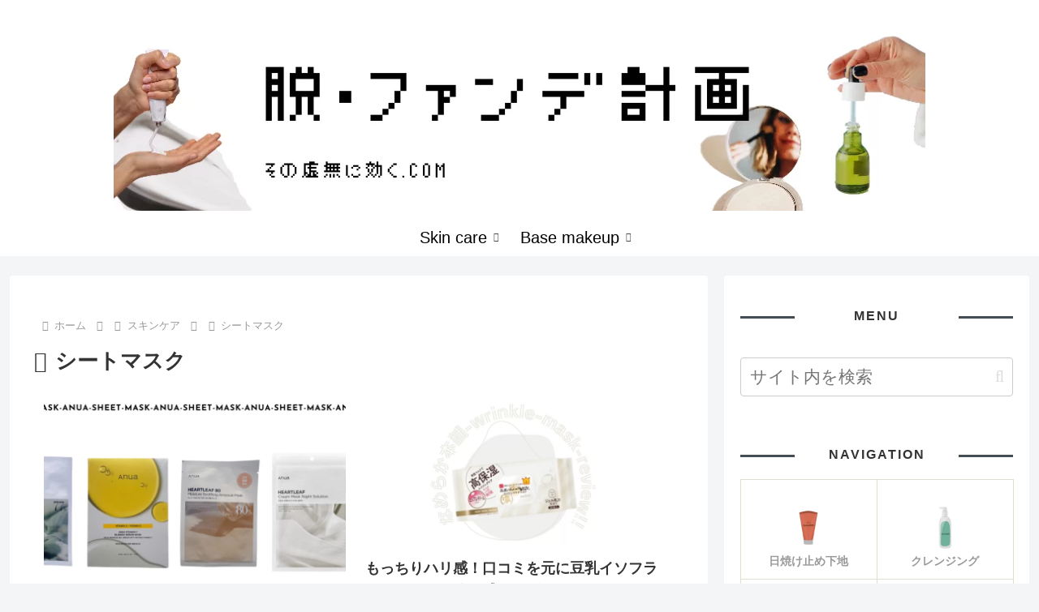

--- FILE ---
content_type: text/html; charset=UTF-8
request_url: https://nanana.theletter.jp/embed
body_size: 2979
content:
<!DOCTYPE html>
<html lang="ja">

<!-- Head -->
<head>
    <meta charset="utf-8">
    <meta http-equiv="X-UA-Compatible" content="IE=edge">
    <meta name="viewport"
        content="width=device-width, initial-scale=1.0, shrink-to-fit=no, minimum-scale=1.0, user-scalable=0">
    <meta name="format-detection" content="telephone=no">
    
    <meta name="csrf-token" content="HykhUKV7Y4Grz8q4WSgJmQekiMe7H1iu4x04eYii">

    <meta name="description" content="theLetter (ザ・レター) は、プロ・専門家が使う、ストック型執筆プラットフォームです。熱心な読者、安定収益、企業とのつながりがストックし、執筆活動を持続可能にします。">
<link rel="canonical" href="https://nanana.theletter.jp/embed"/>
    <meta name="twitter:card" content="summary" />
    <script type="application/ld+json">{"@context":"https://schema.org","@type":"WebPage","name":"theLetter | プロ向けストック型執筆プラットフォーム","description":"theLetter (ザ・レター) は、プロ・専門家が使う、ストック型執筆プラットフォームです。熱心な読者、安定収益、企業とのつながりがストックし、執筆活動を持続可能にします。","url":"https://nanana.theletter.jp/embed","image":"https://d2fuek8fvjoyvv.cloudfront.net/default/static/ogp.png"}</script>
    <meta property="og:title" content="theLetter | プロ向けストック型執筆プラットフォーム" />
<meta property="og:description" content="theLetter (ザ・レター) は、プロ・専門家が使う、ストック型執筆プラットフォームです。熱心な読者、安定収益、企業とのつながりがストックし、執筆活動を持続可能にします。" />
<meta property="og:url" content="https://nanana.theletter.jp/embed" />
<meta property="og:image" content="https://d2fuek8fvjoyvv.cloudfront.net/default/static/ogp.png" />


    <link rel="shortcut icon" href="https://d2fuek8fvjoyvv.cloudfront.net/nanana.theletter.jp/top_icon/dd97029f-e6df-4b9a-848e-4f818c6c300c.jpg">

    <script>
        window.dataLayer = window.dataLayer || [];
        dataLayer.push({
            'site_id': "1105",
            'is_subscribe': '0',
        });
    </script>
    
    
    
            <!-- Google Tag Manager -->
        <script>
            (function(w, d, s, l, i) {
                w[l] = w[l] || [];
                w[l].push({
                    'gtm.start': new Date().getTime(),
                    event: 'gtm.js',
                });
                var f = d.getElementsByTagName(s)[0],
                    j = d.createElement(s),
                    dl = l != 'dataLayer' ? '&l=' + l : '';
                j.async = true;
                j.src =
                    'https://www.googletagmanager.com/gtm.js?id=' + i + dl +
                    '&gtm_auth=0dX8lAzXK6xvCWcaYfwwdw&gtm_preview=env-1&gtm_cookies_win=x';
                f.parentNode.insertBefore(j, f);
            })(window, document, 'script', 'dataLayer', 'GTM-T77HZKG');
        </script>
        <!-- End Google Tag Manager -->
    
    
    <script src="/js/micromodal.js?id=26c00fe855a8656ba3050b3cdc08e73d"></script>

    <script src="https://nanana.theletter.jp/js/app.js" defer></script>
    <script src="https://nanana.theletter.jp/js/react/header-notification.js" defer></script>
    
    <link href="/css/tailwind.css?id=28edd263d0e922f936237adfd5560c77" rel="stylesheet">
    
    
</head>

<body>
            <!-- Google Tag Manager (noscript) -->
        <noscript>
            <iframe height="0"
                src="https://www.googletagmanager.com/ns.html?id=GTM-T77HZKG&gtm_auth=0dX8lAzXK6xvCWcaYfwwdw&gtm_preview=env-1&gtm_cookies_win=x"
                style="display:none;visibility:hidden" width="0"></iframe>
        </noscript>
        <!-- End Google Tag Manager (noscript) -->
    
    <div id="app">
                <!-- Alert -->
        
        
        <!-- Body -->
        <main class="mx-auto my-4 px-3 md:container md:my-16 md:px-12">
            <div class="md:px-24">
                    <div class="embed-page mt-3">
        <a class="embed-page__title flex flex-shrink-0 flex-row items-center justify-center"
            href="/" target="_blank" rel="noopener noreferrer">
            <img src="https://d2fuek8fvjoyvv.cloudfront.net/nanana.theletter.jp/top_icon/dd97029f-e6df-4b9a-848e-4f818c6c300c.jpg" class="mr-4 h-10 w-10" alt="" loading="lazy">
            <span class="text-large font-bold">買わなくていいもの。やらなくていいこと。</span>
        </a>
        <div class="embed-page__description mt-3 justify-center text-base text-gray-500">
                            <span>
                    無料で「買わなくていいもの。やらなくていいこと。」をメールでお届けします。
                    <br>
                    コンテンツを見逃さず、登録者限定記事も受け取れます。
                </span>
                    </div>

        <form class="js-subscribe-form mt-4" method="POST"
            action="https://nanana.theletter.jp/auth/email/embed_register">
            <input type="hidden" name="_token" value="HykhUKV7Y4Grz8q4WSgJmQekiMe7H1iu4x04eYii">            <div
                class=" flex flex-col justify-center md:flex-row md:items-center">
                                    <input type="email" name="email" value="" id="email"
                        class="md:w-80 flex-grow-0 box-border h-auto flex-auto rounded border border-gray-300 px-3 py-2 focus:border focus:border-primary focus:outline-none md:mr-4"
                        placeholder="メールアドレスを入力" autocomplete="email" required />
                                <div class="mt-2 md:mt-0">
                    <button
                        class="box-border w-full rounded border border-transparent bg-primary px-4 py-2 text-lg font-bold text-white focus:outline-none">
                                                    登録する
                                            </button>
                </div>
            </div>
            <input type="hidden" id="g-recaptcha-response" name="g-recaptcha-response">
                    </form>
        <div class="mt-2 flex justify-end">
            <a href="https://theletter.jp" target="_blank" rel="noopener noreferrer">
                <img class="h-8 w-auto"
                    src="https://dv6rokmezqssq.cloudfront.net/default/static/typelogo.svg">
            </a>
        </div>
    </div>
            </div>
        </main>
    </div>

    <!-- JavaScript -->
    <script src="https://www.google.com/recaptcha/api.js?hl=ja&render=6Lev9fMoAAAAAMDe9n89AvZcT96zq7EGWUHG84ZH"></script>
    <script>
                window.noCaptcha = {
                    render: function(action, callback) {
                        grecaptcha.execute('6Lev9fMoAAAAAMDe9n89AvZcT96zq7EGWUHG84ZH', {action})
                              .then(callback);
                    }
                }
            </script>
    <script src="https://nanana.theletter.jp/js/app.js"></script>
    <script>
        var subscribeForms = document.querySelectorAll('.js-subscribe-form');
        subscribeForms.forEach(form => {
            // エラー表示用divがなければ追加
            if (!form.querySelector('.recaptcha-error')) {
                var errorDiv = document.createElement('div');
                errorDiv.className = 'recaptcha-error text-danger text-xs mt-2';
                errorDiv.style.display = 'none';
                form.appendChild(errorDiv);
            }
            form.addEventListener('submit', (event) => {
                event.preventDefault();
                // エラー表示をリセット
                var errorDiv = form.querySelector('.recaptcha-error');
                if (errorDiv) {
                    errorDiv.textContent = '';
                    errorDiv.style.display = 'none';
                }
                let submitButtons = form.querySelectorAll(
                    'button[type=submit],input[type=submit]');
                submitButtons.forEach(function(btn) {
                    btn.disabled = true;
                    setTimeout(function() {
                        btn.disabled = false;
                    }, 5000);
                });
                grecaptcha.ready(function() {
                    grecaptcha.execute('6Lev9fMoAAAAAMDe9n89AvZcT96zq7EGWUHG84ZH', {
                        action: 'submit'
                    }).then(function(token) {
                        //// submitするデータにtokenを追加
                        form.querySelector('#g-recaptcha-response')
                            .value = token;
                        form.submit();
                    }).catch(function(error) {
                        // フォーム下部にエラーメッセージを表示
                        var errorDiv = form.querySelector('.recaptcha-error');
                        if (errorDiv) {
                            errorDiv.textContent = 'reCAPTCHAの認証に失敗しました。時間をおいて再度お試しください。';
                            errorDiv.style.display = 'block';
                        }
                        // ボタンの無効化解除
                        let submitButtons = form.querySelectorAll('button[type=submit],input[type=submit]');
                        submitButtons.forEach(function(btn) {
                            btn.disabled = false;
                        });
                        throw new Error(`reCAPTCHAの認証に失敗-${error}`);
                    });
                });
            });
        })
    </script>
    </body>

</html>


--- FILE ---
content_type: text/html; charset=utf-8
request_url: https://www.google.com/recaptcha/api2/anchor?ar=1&k=6Lev9fMoAAAAAMDe9n89AvZcT96zq7EGWUHG84ZH&co=aHR0cHM6Ly9uYW5hbmEudGhlbGV0dGVyLmpwOjQ0Mw..&hl=ja&v=PoyoqOPhxBO7pBk68S4YbpHZ&size=invisible&anchor-ms=120000&execute-ms=30000&cb=pppfz0tjlco9
body_size: 49088
content:
<!DOCTYPE HTML><html dir="ltr" lang="ja"><head><meta http-equiv="Content-Type" content="text/html; charset=UTF-8">
<meta http-equiv="X-UA-Compatible" content="IE=edge">
<title>reCAPTCHA</title>
<style type="text/css">
/* cyrillic-ext */
@font-face {
  font-family: 'Roboto';
  font-style: normal;
  font-weight: 400;
  font-stretch: 100%;
  src: url(//fonts.gstatic.com/s/roboto/v48/KFO7CnqEu92Fr1ME7kSn66aGLdTylUAMa3GUBHMdazTgWw.woff2) format('woff2');
  unicode-range: U+0460-052F, U+1C80-1C8A, U+20B4, U+2DE0-2DFF, U+A640-A69F, U+FE2E-FE2F;
}
/* cyrillic */
@font-face {
  font-family: 'Roboto';
  font-style: normal;
  font-weight: 400;
  font-stretch: 100%;
  src: url(//fonts.gstatic.com/s/roboto/v48/KFO7CnqEu92Fr1ME7kSn66aGLdTylUAMa3iUBHMdazTgWw.woff2) format('woff2');
  unicode-range: U+0301, U+0400-045F, U+0490-0491, U+04B0-04B1, U+2116;
}
/* greek-ext */
@font-face {
  font-family: 'Roboto';
  font-style: normal;
  font-weight: 400;
  font-stretch: 100%;
  src: url(//fonts.gstatic.com/s/roboto/v48/KFO7CnqEu92Fr1ME7kSn66aGLdTylUAMa3CUBHMdazTgWw.woff2) format('woff2');
  unicode-range: U+1F00-1FFF;
}
/* greek */
@font-face {
  font-family: 'Roboto';
  font-style: normal;
  font-weight: 400;
  font-stretch: 100%;
  src: url(//fonts.gstatic.com/s/roboto/v48/KFO7CnqEu92Fr1ME7kSn66aGLdTylUAMa3-UBHMdazTgWw.woff2) format('woff2');
  unicode-range: U+0370-0377, U+037A-037F, U+0384-038A, U+038C, U+038E-03A1, U+03A3-03FF;
}
/* math */
@font-face {
  font-family: 'Roboto';
  font-style: normal;
  font-weight: 400;
  font-stretch: 100%;
  src: url(//fonts.gstatic.com/s/roboto/v48/KFO7CnqEu92Fr1ME7kSn66aGLdTylUAMawCUBHMdazTgWw.woff2) format('woff2');
  unicode-range: U+0302-0303, U+0305, U+0307-0308, U+0310, U+0312, U+0315, U+031A, U+0326-0327, U+032C, U+032F-0330, U+0332-0333, U+0338, U+033A, U+0346, U+034D, U+0391-03A1, U+03A3-03A9, U+03B1-03C9, U+03D1, U+03D5-03D6, U+03F0-03F1, U+03F4-03F5, U+2016-2017, U+2034-2038, U+203C, U+2040, U+2043, U+2047, U+2050, U+2057, U+205F, U+2070-2071, U+2074-208E, U+2090-209C, U+20D0-20DC, U+20E1, U+20E5-20EF, U+2100-2112, U+2114-2115, U+2117-2121, U+2123-214F, U+2190, U+2192, U+2194-21AE, U+21B0-21E5, U+21F1-21F2, U+21F4-2211, U+2213-2214, U+2216-22FF, U+2308-230B, U+2310, U+2319, U+231C-2321, U+2336-237A, U+237C, U+2395, U+239B-23B7, U+23D0, U+23DC-23E1, U+2474-2475, U+25AF, U+25B3, U+25B7, U+25BD, U+25C1, U+25CA, U+25CC, U+25FB, U+266D-266F, U+27C0-27FF, U+2900-2AFF, U+2B0E-2B11, U+2B30-2B4C, U+2BFE, U+3030, U+FF5B, U+FF5D, U+1D400-1D7FF, U+1EE00-1EEFF;
}
/* symbols */
@font-face {
  font-family: 'Roboto';
  font-style: normal;
  font-weight: 400;
  font-stretch: 100%;
  src: url(//fonts.gstatic.com/s/roboto/v48/KFO7CnqEu92Fr1ME7kSn66aGLdTylUAMaxKUBHMdazTgWw.woff2) format('woff2');
  unicode-range: U+0001-000C, U+000E-001F, U+007F-009F, U+20DD-20E0, U+20E2-20E4, U+2150-218F, U+2190, U+2192, U+2194-2199, U+21AF, U+21E6-21F0, U+21F3, U+2218-2219, U+2299, U+22C4-22C6, U+2300-243F, U+2440-244A, U+2460-24FF, U+25A0-27BF, U+2800-28FF, U+2921-2922, U+2981, U+29BF, U+29EB, U+2B00-2BFF, U+4DC0-4DFF, U+FFF9-FFFB, U+10140-1018E, U+10190-1019C, U+101A0, U+101D0-101FD, U+102E0-102FB, U+10E60-10E7E, U+1D2C0-1D2D3, U+1D2E0-1D37F, U+1F000-1F0FF, U+1F100-1F1AD, U+1F1E6-1F1FF, U+1F30D-1F30F, U+1F315, U+1F31C, U+1F31E, U+1F320-1F32C, U+1F336, U+1F378, U+1F37D, U+1F382, U+1F393-1F39F, U+1F3A7-1F3A8, U+1F3AC-1F3AF, U+1F3C2, U+1F3C4-1F3C6, U+1F3CA-1F3CE, U+1F3D4-1F3E0, U+1F3ED, U+1F3F1-1F3F3, U+1F3F5-1F3F7, U+1F408, U+1F415, U+1F41F, U+1F426, U+1F43F, U+1F441-1F442, U+1F444, U+1F446-1F449, U+1F44C-1F44E, U+1F453, U+1F46A, U+1F47D, U+1F4A3, U+1F4B0, U+1F4B3, U+1F4B9, U+1F4BB, U+1F4BF, U+1F4C8-1F4CB, U+1F4D6, U+1F4DA, U+1F4DF, U+1F4E3-1F4E6, U+1F4EA-1F4ED, U+1F4F7, U+1F4F9-1F4FB, U+1F4FD-1F4FE, U+1F503, U+1F507-1F50B, U+1F50D, U+1F512-1F513, U+1F53E-1F54A, U+1F54F-1F5FA, U+1F610, U+1F650-1F67F, U+1F687, U+1F68D, U+1F691, U+1F694, U+1F698, U+1F6AD, U+1F6B2, U+1F6B9-1F6BA, U+1F6BC, U+1F6C6-1F6CF, U+1F6D3-1F6D7, U+1F6E0-1F6EA, U+1F6F0-1F6F3, U+1F6F7-1F6FC, U+1F700-1F7FF, U+1F800-1F80B, U+1F810-1F847, U+1F850-1F859, U+1F860-1F887, U+1F890-1F8AD, U+1F8B0-1F8BB, U+1F8C0-1F8C1, U+1F900-1F90B, U+1F93B, U+1F946, U+1F984, U+1F996, U+1F9E9, U+1FA00-1FA6F, U+1FA70-1FA7C, U+1FA80-1FA89, U+1FA8F-1FAC6, U+1FACE-1FADC, U+1FADF-1FAE9, U+1FAF0-1FAF8, U+1FB00-1FBFF;
}
/* vietnamese */
@font-face {
  font-family: 'Roboto';
  font-style: normal;
  font-weight: 400;
  font-stretch: 100%;
  src: url(//fonts.gstatic.com/s/roboto/v48/KFO7CnqEu92Fr1ME7kSn66aGLdTylUAMa3OUBHMdazTgWw.woff2) format('woff2');
  unicode-range: U+0102-0103, U+0110-0111, U+0128-0129, U+0168-0169, U+01A0-01A1, U+01AF-01B0, U+0300-0301, U+0303-0304, U+0308-0309, U+0323, U+0329, U+1EA0-1EF9, U+20AB;
}
/* latin-ext */
@font-face {
  font-family: 'Roboto';
  font-style: normal;
  font-weight: 400;
  font-stretch: 100%;
  src: url(//fonts.gstatic.com/s/roboto/v48/KFO7CnqEu92Fr1ME7kSn66aGLdTylUAMa3KUBHMdazTgWw.woff2) format('woff2');
  unicode-range: U+0100-02BA, U+02BD-02C5, U+02C7-02CC, U+02CE-02D7, U+02DD-02FF, U+0304, U+0308, U+0329, U+1D00-1DBF, U+1E00-1E9F, U+1EF2-1EFF, U+2020, U+20A0-20AB, U+20AD-20C0, U+2113, U+2C60-2C7F, U+A720-A7FF;
}
/* latin */
@font-face {
  font-family: 'Roboto';
  font-style: normal;
  font-weight: 400;
  font-stretch: 100%;
  src: url(//fonts.gstatic.com/s/roboto/v48/KFO7CnqEu92Fr1ME7kSn66aGLdTylUAMa3yUBHMdazQ.woff2) format('woff2');
  unicode-range: U+0000-00FF, U+0131, U+0152-0153, U+02BB-02BC, U+02C6, U+02DA, U+02DC, U+0304, U+0308, U+0329, U+2000-206F, U+20AC, U+2122, U+2191, U+2193, U+2212, U+2215, U+FEFF, U+FFFD;
}
/* cyrillic-ext */
@font-face {
  font-family: 'Roboto';
  font-style: normal;
  font-weight: 500;
  font-stretch: 100%;
  src: url(//fonts.gstatic.com/s/roboto/v48/KFO7CnqEu92Fr1ME7kSn66aGLdTylUAMa3GUBHMdazTgWw.woff2) format('woff2');
  unicode-range: U+0460-052F, U+1C80-1C8A, U+20B4, U+2DE0-2DFF, U+A640-A69F, U+FE2E-FE2F;
}
/* cyrillic */
@font-face {
  font-family: 'Roboto';
  font-style: normal;
  font-weight: 500;
  font-stretch: 100%;
  src: url(//fonts.gstatic.com/s/roboto/v48/KFO7CnqEu92Fr1ME7kSn66aGLdTylUAMa3iUBHMdazTgWw.woff2) format('woff2');
  unicode-range: U+0301, U+0400-045F, U+0490-0491, U+04B0-04B1, U+2116;
}
/* greek-ext */
@font-face {
  font-family: 'Roboto';
  font-style: normal;
  font-weight: 500;
  font-stretch: 100%;
  src: url(//fonts.gstatic.com/s/roboto/v48/KFO7CnqEu92Fr1ME7kSn66aGLdTylUAMa3CUBHMdazTgWw.woff2) format('woff2');
  unicode-range: U+1F00-1FFF;
}
/* greek */
@font-face {
  font-family: 'Roboto';
  font-style: normal;
  font-weight: 500;
  font-stretch: 100%;
  src: url(//fonts.gstatic.com/s/roboto/v48/KFO7CnqEu92Fr1ME7kSn66aGLdTylUAMa3-UBHMdazTgWw.woff2) format('woff2');
  unicode-range: U+0370-0377, U+037A-037F, U+0384-038A, U+038C, U+038E-03A1, U+03A3-03FF;
}
/* math */
@font-face {
  font-family: 'Roboto';
  font-style: normal;
  font-weight: 500;
  font-stretch: 100%;
  src: url(//fonts.gstatic.com/s/roboto/v48/KFO7CnqEu92Fr1ME7kSn66aGLdTylUAMawCUBHMdazTgWw.woff2) format('woff2');
  unicode-range: U+0302-0303, U+0305, U+0307-0308, U+0310, U+0312, U+0315, U+031A, U+0326-0327, U+032C, U+032F-0330, U+0332-0333, U+0338, U+033A, U+0346, U+034D, U+0391-03A1, U+03A3-03A9, U+03B1-03C9, U+03D1, U+03D5-03D6, U+03F0-03F1, U+03F4-03F5, U+2016-2017, U+2034-2038, U+203C, U+2040, U+2043, U+2047, U+2050, U+2057, U+205F, U+2070-2071, U+2074-208E, U+2090-209C, U+20D0-20DC, U+20E1, U+20E5-20EF, U+2100-2112, U+2114-2115, U+2117-2121, U+2123-214F, U+2190, U+2192, U+2194-21AE, U+21B0-21E5, U+21F1-21F2, U+21F4-2211, U+2213-2214, U+2216-22FF, U+2308-230B, U+2310, U+2319, U+231C-2321, U+2336-237A, U+237C, U+2395, U+239B-23B7, U+23D0, U+23DC-23E1, U+2474-2475, U+25AF, U+25B3, U+25B7, U+25BD, U+25C1, U+25CA, U+25CC, U+25FB, U+266D-266F, U+27C0-27FF, U+2900-2AFF, U+2B0E-2B11, U+2B30-2B4C, U+2BFE, U+3030, U+FF5B, U+FF5D, U+1D400-1D7FF, U+1EE00-1EEFF;
}
/* symbols */
@font-face {
  font-family: 'Roboto';
  font-style: normal;
  font-weight: 500;
  font-stretch: 100%;
  src: url(//fonts.gstatic.com/s/roboto/v48/KFO7CnqEu92Fr1ME7kSn66aGLdTylUAMaxKUBHMdazTgWw.woff2) format('woff2');
  unicode-range: U+0001-000C, U+000E-001F, U+007F-009F, U+20DD-20E0, U+20E2-20E4, U+2150-218F, U+2190, U+2192, U+2194-2199, U+21AF, U+21E6-21F0, U+21F3, U+2218-2219, U+2299, U+22C4-22C6, U+2300-243F, U+2440-244A, U+2460-24FF, U+25A0-27BF, U+2800-28FF, U+2921-2922, U+2981, U+29BF, U+29EB, U+2B00-2BFF, U+4DC0-4DFF, U+FFF9-FFFB, U+10140-1018E, U+10190-1019C, U+101A0, U+101D0-101FD, U+102E0-102FB, U+10E60-10E7E, U+1D2C0-1D2D3, U+1D2E0-1D37F, U+1F000-1F0FF, U+1F100-1F1AD, U+1F1E6-1F1FF, U+1F30D-1F30F, U+1F315, U+1F31C, U+1F31E, U+1F320-1F32C, U+1F336, U+1F378, U+1F37D, U+1F382, U+1F393-1F39F, U+1F3A7-1F3A8, U+1F3AC-1F3AF, U+1F3C2, U+1F3C4-1F3C6, U+1F3CA-1F3CE, U+1F3D4-1F3E0, U+1F3ED, U+1F3F1-1F3F3, U+1F3F5-1F3F7, U+1F408, U+1F415, U+1F41F, U+1F426, U+1F43F, U+1F441-1F442, U+1F444, U+1F446-1F449, U+1F44C-1F44E, U+1F453, U+1F46A, U+1F47D, U+1F4A3, U+1F4B0, U+1F4B3, U+1F4B9, U+1F4BB, U+1F4BF, U+1F4C8-1F4CB, U+1F4D6, U+1F4DA, U+1F4DF, U+1F4E3-1F4E6, U+1F4EA-1F4ED, U+1F4F7, U+1F4F9-1F4FB, U+1F4FD-1F4FE, U+1F503, U+1F507-1F50B, U+1F50D, U+1F512-1F513, U+1F53E-1F54A, U+1F54F-1F5FA, U+1F610, U+1F650-1F67F, U+1F687, U+1F68D, U+1F691, U+1F694, U+1F698, U+1F6AD, U+1F6B2, U+1F6B9-1F6BA, U+1F6BC, U+1F6C6-1F6CF, U+1F6D3-1F6D7, U+1F6E0-1F6EA, U+1F6F0-1F6F3, U+1F6F7-1F6FC, U+1F700-1F7FF, U+1F800-1F80B, U+1F810-1F847, U+1F850-1F859, U+1F860-1F887, U+1F890-1F8AD, U+1F8B0-1F8BB, U+1F8C0-1F8C1, U+1F900-1F90B, U+1F93B, U+1F946, U+1F984, U+1F996, U+1F9E9, U+1FA00-1FA6F, U+1FA70-1FA7C, U+1FA80-1FA89, U+1FA8F-1FAC6, U+1FACE-1FADC, U+1FADF-1FAE9, U+1FAF0-1FAF8, U+1FB00-1FBFF;
}
/* vietnamese */
@font-face {
  font-family: 'Roboto';
  font-style: normal;
  font-weight: 500;
  font-stretch: 100%;
  src: url(//fonts.gstatic.com/s/roboto/v48/KFO7CnqEu92Fr1ME7kSn66aGLdTylUAMa3OUBHMdazTgWw.woff2) format('woff2');
  unicode-range: U+0102-0103, U+0110-0111, U+0128-0129, U+0168-0169, U+01A0-01A1, U+01AF-01B0, U+0300-0301, U+0303-0304, U+0308-0309, U+0323, U+0329, U+1EA0-1EF9, U+20AB;
}
/* latin-ext */
@font-face {
  font-family: 'Roboto';
  font-style: normal;
  font-weight: 500;
  font-stretch: 100%;
  src: url(//fonts.gstatic.com/s/roboto/v48/KFO7CnqEu92Fr1ME7kSn66aGLdTylUAMa3KUBHMdazTgWw.woff2) format('woff2');
  unicode-range: U+0100-02BA, U+02BD-02C5, U+02C7-02CC, U+02CE-02D7, U+02DD-02FF, U+0304, U+0308, U+0329, U+1D00-1DBF, U+1E00-1E9F, U+1EF2-1EFF, U+2020, U+20A0-20AB, U+20AD-20C0, U+2113, U+2C60-2C7F, U+A720-A7FF;
}
/* latin */
@font-face {
  font-family: 'Roboto';
  font-style: normal;
  font-weight: 500;
  font-stretch: 100%;
  src: url(//fonts.gstatic.com/s/roboto/v48/KFO7CnqEu92Fr1ME7kSn66aGLdTylUAMa3yUBHMdazQ.woff2) format('woff2');
  unicode-range: U+0000-00FF, U+0131, U+0152-0153, U+02BB-02BC, U+02C6, U+02DA, U+02DC, U+0304, U+0308, U+0329, U+2000-206F, U+20AC, U+2122, U+2191, U+2193, U+2212, U+2215, U+FEFF, U+FFFD;
}
/* cyrillic-ext */
@font-face {
  font-family: 'Roboto';
  font-style: normal;
  font-weight: 900;
  font-stretch: 100%;
  src: url(//fonts.gstatic.com/s/roboto/v48/KFO7CnqEu92Fr1ME7kSn66aGLdTylUAMa3GUBHMdazTgWw.woff2) format('woff2');
  unicode-range: U+0460-052F, U+1C80-1C8A, U+20B4, U+2DE0-2DFF, U+A640-A69F, U+FE2E-FE2F;
}
/* cyrillic */
@font-face {
  font-family: 'Roboto';
  font-style: normal;
  font-weight: 900;
  font-stretch: 100%;
  src: url(//fonts.gstatic.com/s/roboto/v48/KFO7CnqEu92Fr1ME7kSn66aGLdTylUAMa3iUBHMdazTgWw.woff2) format('woff2');
  unicode-range: U+0301, U+0400-045F, U+0490-0491, U+04B0-04B1, U+2116;
}
/* greek-ext */
@font-face {
  font-family: 'Roboto';
  font-style: normal;
  font-weight: 900;
  font-stretch: 100%;
  src: url(//fonts.gstatic.com/s/roboto/v48/KFO7CnqEu92Fr1ME7kSn66aGLdTylUAMa3CUBHMdazTgWw.woff2) format('woff2');
  unicode-range: U+1F00-1FFF;
}
/* greek */
@font-face {
  font-family: 'Roboto';
  font-style: normal;
  font-weight: 900;
  font-stretch: 100%;
  src: url(//fonts.gstatic.com/s/roboto/v48/KFO7CnqEu92Fr1ME7kSn66aGLdTylUAMa3-UBHMdazTgWw.woff2) format('woff2');
  unicode-range: U+0370-0377, U+037A-037F, U+0384-038A, U+038C, U+038E-03A1, U+03A3-03FF;
}
/* math */
@font-face {
  font-family: 'Roboto';
  font-style: normal;
  font-weight: 900;
  font-stretch: 100%;
  src: url(//fonts.gstatic.com/s/roboto/v48/KFO7CnqEu92Fr1ME7kSn66aGLdTylUAMawCUBHMdazTgWw.woff2) format('woff2');
  unicode-range: U+0302-0303, U+0305, U+0307-0308, U+0310, U+0312, U+0315, U+031A, U+0326-0327, U+032C, U+032F-0330, U+0332-0333, U+0338, U+033A, U+0346, U+034D, U+0391-03A1, U+03A3-03A9, U+03B1-03C9, U+03D1, U+03D5-03D6, U+03F0-03F1, U+03F4-03F5, U+2016-2017, U+2034-2038, U+203C, U+2040, U+2043, U+2047, U+2050, U+2057, U+205F, U+2070-2071, U+2074-208E, U+2090-209C, U+20D0-20DC, U+20E1, U+20E5-20EF, U+2100-2112, U+2114-2115, U+2117-2121, U+2123-214F, U+2190, U+2192, U+2194-21AE, U+21B0-21E5, U+21F1-21F2, U+21F4-2211, U+2213-2214, U+2216-22FF, U+2308-230B, U+2310, U+2319, U+231C-2321, U+2336-237A, U+237C, U+2395, U+239B-23B7, U+23D0, U+23DC-23E1, U+2474-2475, U+25AF, U+25B3, U+25B7, U+25BD, U+25C1, U+25CA, U+25CC, U+25FB, U+266D-266F, U+27C0-27FF, U+2900-2AFF, U+2B0E-2B11, U+2B30-2B4C, U+2BFE, U+3030, U+FF5B, U+FF5D, U+1D400-1D7FF, U+1EE00-1EEFF;
}
/* symbols */
@font-face {
  font-family: 'Roboto';
  font-style: normal;
  font-weight: 900;
  font-stretch: 100%;
  src: url(//fonts.gstatic.com/s/roboto/v48/KFO7CnqEu92Fr1ME7kSn66aGLdTylUAMaxKUBHMdazTgWw.woff2) format('woff2');
  unicode-range: U+0001-000C, U+000E-001F, U+007F-009F, U+20DD-20E0, U+20E2-20E4, U+2150-218F, U+2190, U+2192, U+2194-2199, U+21AF, U+21E6-21F0, U+21F3, U+2218-2219, U+2299, U+22C4-22C6, U+2300-243F, U+2440-244A, U+2460-24FF, U+25A0-27BF, U+2800-28FF, U+2921-2922, U+2981, U+29BF, U+29EB, U+2B00-2BFF, U+4DC0-4DFF, U+FFF9-FFFB, U+10140-1018E, U+10190-1019C, U+101A0, U+101D0-101FD, U+102E0-102FB, U+10E60-10E7E, U+1D2C0-1D2D3, U+1D2E0-1D37F, U+1F000-1F0FF, U+1F100-1F1AD, U+1F1E6-1F1FF, U+1F30D-1F30F, U+1F315, U+1F31C, U+1F31E, U+1F320-1F32C, U+1F336, U+1F378, U+1F37D, U+1F382, U+1F393-1F39F, U+1F3A7-1F3A8, U+1F3AC-1F3AF, U+1F3C2, U+1F3C4-1F3C6, U+1F3CA-1F3CE, U+1F3D4-1F3E0, U+1F3ED, U+1F3F1-1F3F3, U+1F3F5-1F3F7, U+1F408, U+1F415, U+1F41F, U+1F426, U+1F43F, U+1F441-1F442, U+1F444, U+1F446-1F449, U+1F44C-1F44E, U+1F453, U+1F46A, U+1F47D, U+1F4A3, U+1F4B0, U+1F4B3, U+1F4B9, U+1F4BB, U+1F4BF, U+1F4C8-1F4CB, U+1F4D6, U+1F4DA, U+1F4DF, U+1F4E3-1F4E6, U+1F4EA-1F4ED, U+1F4F7, U+1F4F9-1F4FB, U+1F4FD-1F4FE, U+1F503, U+1F507-1F50B, U+1F50D, U+1F512-1F513, U+1F53E-1F54A, U+1F54F-1F5FA, U+1F610, U+1F650-1F67F, U+1F687, U+1F68D, U+1F691, U+1F694, U+1F698, U+1F6AD, U+1F6B2, U+1F6B9-1F6BA, U+1F6BC, U+1F6C6-1F6CF, U+1F6D3-1F6D7, U+1F6E0-1F6EA, U+1F6F0-1F6F3, U+1F6F7-1F6FC, U+1F700-1F7FF, U+1F800-1F80B, U+1F810-1F847, U+1F850-1F859, U+1F860-1F887, U+1F890-1F8AD, U+1F8B0-1F8BB, U+1F8C0-1F8C1, U+1F900-1F90B, U+1F93B, U+1F946, U+1F984, U+1F996, U+1F9E9, U+1FA00-1FA6F, U+1FA70-1FA7C, U+1FA80-1FA89, U+1FA8F-1FAC6, U+1FACE-1FADC, U+1FADF-1FAE9, U+1FAF0-1FAF8, U+1FB00-1FBFF;
}
/* vietnamese */
@font-face {
  font-family: 'Roboto';
  font-style: normal;
  font-weight: 900;
  font-stretch: 100%;
  src: url(//fonts.gstatic.com/s/roboto/v48/KFO7CnqEu92Fr1ME7kSn66aGLdTylUAMa3OUBHMdazTgWw.woff2) format('woff2');
  unicode-range: U+0102-0103, U+0110-0111, U+0128-0129, U+0168-0169, U+01A0-01A1, U+01AF-01B0, U+0300-0301, U+0303-0304, U+0308-0309, U+0323, U+0329, U+1EA0-1EF9, U+20AB;
}
/* latin-ext */
@font-face {
  font-family: 'Roboto';
  font-style: normal;
  font-weight: 900;
  font-stretch: 100%;
  src: url(//fonts.gstatic.com/s/roboto/v48/KFO7CnqEu92Fr1ME7kSn66aGLdTylUAMa3KUBHMdazTgWw.woff2) format('woff2');
  unicode-range: U+0100-02BA, U+02BD-02C5, U+02C7-02CC, U+02CE-02D7, U+02DD-02FF, U+0304, U+0308, U+0329, U+1D00-1DBF, U+1E00-1E9F, U+1EF2-1EFF, U+2020, U+20A0-20AB, U+20AD-20C0, U+2113, U+2C60-2C7F, U+A720-A7FF;
}
/* latin */
@font-face {
  font-family: 'Roboto';
  font-style: normal;
  font-weight: 900;
  font-stretch: 100%;
  src: url(//fonts.gstatic.com/s/roboto/v48/KFO7CnqEu92Fr1ME7kSn66aGLdTylUAMa3yUBHMdazQ.woff2) format('woff2');
  unicode-range: U+0000-00FF, U+0131, U+0152-0153, U+02BB-02BC, U+02C6, U+02DA, U+02DC, U+0304, U+0308, U+0329, U+2000-206F, U+20AC, U+2122, U+2191, U+2193, U+2212, U+2215, U+FEFF, U+FFFD;
}

</style>
<link rel="stylesheet" type="text/css" href="https://www.gstatic.com/recaptcha/releases/PoyoqOPhxBO7pBk68S4YbpHZ/styles__ltr.css">
<script nonce="_YtjjdQciX65cWyuKq9S6w" type="text/javascript">window['__recaptcha_api'] = 'https://www.google.com/recaptcha/api2/';</script>
<script type="text/javascript" src="https://www.gstatic.com/recaptcha/releases/PoyoqOPhxBO7pBk68S4YbpHZ/recaptcha__ja.js" nonce="_YtjjdQciX65cWyuKq9S6w">
      
    </script></head>
<body><div id="rc-anchor-alert" class="rc-anchor-alert"></div>
<input type="hidden" id="recaptcha-token" value="[base64]">
<script type="text/javascript" nonce="_YtjjdQciX65cWyuKq9S6w">
      recaptcha.anchor.Main.init("[\x22ainput\x22,[\x22bgdata\x22,\x22\x22,\[base64]/[base64]/[base64]/KE4oMTI0LHYsdi5HKSxMWihsLHYpKTpOKDEyNCx2LGwpLFYpLHYpLFQpKSxGKDE3MSx2KX0scjc9ZnVuY3Rpb24obCl7cmV0dXJuIGx9LEM9ZnVuY3Rpb24obCxWLHYpe04odixsLFYpLFZbYWtdPTI3OTZ9LG49ZnVuY3Rpb24obCxWKXtWLlg9KChWLlg/[base64]/[base64]/[base64]/[base64]/[base64]/[base64]/[base64]/[base64]/[base64]/[base64]/[base64]\\u003d\x22,\[base64]\x22,\x22AcOiJzAcCGUnV8OJOQYCTAPDtkB7w5lUdz1fTcO/aX3Cs1lnw6B7w4NfaHpKw7rCgMKgPjAywpJ3w79HwpHDghPDiA/Dk8KoUAHCvE/[base64]/CksO6JgbCsMKFNcOdUcKjw6NHLMOQa8OmPxRuMMKGwoVCaWDDlMODccOuPcO+dkPDssOTw7/ChcO1FlzDgQZvw60Dw4XChsKjw4J6woNsw6PCpcO6wpoBw4w7w68vw4fCucKjwr/DqC3CqMOTCgPDhUrClTHDgQ/CuMOBM8OONMO2w6/[base64]/ConTDqcKEXMKdLA0sUlTCsMO2w7vDksKawp/CjBbDvXQzwrY4Q8KewpnDgC7CiMK3LMKxQQbDk8OSR39mwrDDj8K/X0PCvCsgwqPDolc8I31CB05Ywrp9cQhGw6nCkDlOa23DuH7CssOwwoFWw6rDgMOiI8OGwpUdwpnCsRtlwqfDnkvCryVlw4lfw7NRb8KtQsOKVcKrwoV4w5zCqVhkwrrDpB5Tw68mw5NdKsOyw4IfMMK7P8OxwpF/KMKGL1DCgRrCgsKPw5IlDMODwqjDm3DDhsK1bcOwCMK7wrorBi1NwrdRwrDCs8OowqtMw7R6BmkcKyzCvMKxYsKlw5/CqcK7w4d9wrsHL8KVB3fCh8Krw5/Cp8Omwr4FOsKUcynCnsKPwpnDuXhDFcKAIhfDhmbCtcOSDHsww7p6DcO7wqvClmN7K0p1wp3CqCHDj8KHw7LCqSfCkcO6ECvDpHI2w6tUw4zClVDDpsO/wpLCmMKcWHg5A8OBem0+w7fDj8O9aysTw7wZwojCmcKfa2IfG8OGwrA7OsKPDh0xw4zDhsOqw4dGZ8OYTsKgwoo2w7UpTsOWw7Uaw6/Co8OWQWDCocKlw6lKwqpRw6XCiMKEJGlVE8OrC8KCEnXDgVbDiMK2woYvwrdJwrfCrWh5S1vCocKWwpTDjsKkwrrCoQEKNm0sw64Zw4rCk01NPX/DvlvCo8O3w4rDvBvCssONUEPCvMKtYSXCl8OHw7UsUMOqw5rCoGDDhMO5F8KgQ8OPwqTDlGrCnMOTdsOlw4TDoD9Pw6J+WsOhwr/DgW8wwpodwojCpkPDpiFWw5vDlF/DqTY6JsKwFjjCj05UOMKqOnMWKMK5EcKdTC/ClS/DocOla3oJw6lQwrczCMK8w6/DtsK1WzvCuMOKw5w0w4cdw5FTcyzCh8OBwrwXw6TDoQ7Cpj7ClMOqMcKHdgtacxl/w4TCpBoaw4LDssKpw5nDtWBMAmHCkcOSKcKswpxjdWo3fcK+ZMONHntvYl3DlcOCQUZWwrdAwpQKO8KRw4jDtsOGBMOAw7I6fsOywpTCvUjDmzhaFmF8AsO0w5A7w7tZIwJBw4vDk3/CpsOOGsO3RxHCu8KQw6otw5c6ecOWf1rDsX7DrcOqwoN0fsKlZ1cxw5nCosOWw7ZEw6zDh8KrUcOxPDZLw45LH3V7wr43wr3CtivDnS3DmcKyw7/[base64]/wq7Dq8ObwpQCwpbDgSnCksObwrxOwrXCksO/KcK7w5ovWFsFEHXDj8KlA8K8wrfCvm7DmMKFwq/CoMKKwo/Diy4/DT/CkBHCinAINxFBwq4Od8KdF3Rfw67CplPDhF/ChcK1JMKOwr40T8O4w5DCjWbDvHczw7bCo8OiYWMrw4/Cqk1casO3UnfDnMKmPsONwoEBwqQEwpwSw6XDqCHCo8KCw64jw7DCrsKYw4hYUTPCmB7Cj8Osw7Ntw5/Cj0nClcO/wo7Ckx93dMK6wrFTw7M8w6FsTn3DtVlkWwPCmMOhwqPCnl9Owo4Sw7QBwo/ChsOVX8K7HlHDvsOaw7zDtcOxDcK9RSjDoxNrSsKDBnJrw6PDmH7DtMOxwqhMMAU+w7IDw4TChMO+wpXDrcKXw5oCDMO4w79owqfDpMOUEsKOwpItYXzCujrCq8OJwqzDhS8lwo9FfMOiwoDDp8KLdsOTw4paw6/CoHM4MxQjOHYrDFHCkMOGwpJ0cFDDk8OgHCrCgGZgwr/[base64]/CsCpqYjDDgsK3wqRIZsKMUMK4wqY5RsOZw7NIFyEbw5jDmsOfCmPDuMKdwoPCn8OrDHZJw6o8TxFCXlvDhjMwU3tDw7HDmhcyK2ZSDcKGwobDucOfw7vDgER/SyvCksKVDMKgN8O/[base64]/wpRjMynCv8KCwp3CtlrCksOCwqldHMOgXcKVcE54woTDg3DCm8OuaGNOYGBofX3DmRV5TFM5wqEqWRowfMKKwrANwrHCnsOQwoHDs8O1GC4bwrXCn8KbPRQzw7LDv3oLUsKsXWNMaR/Dm8O9w4XCgcO/[base64]/w6HCscOCwogMwonDgzNNwqjCocOEGsKDwq0IwoLDohLDp8OEGn1tPsKpw4YUbkMOw4kOGXEDHMOGOsOzw6fDscOAJjlkNRc3BMKewp5YwrJjaRfCnSl3w5zCqCpXw68nwrbDhUQadybCnsOGw6wZAcOUwr7Cjm3ClcOBw6jDksOXYsOrw5zCmkMwwqcZd8Kbw5/Dr8OBNlQbw6jDunvCqMOwGwvDicOkwrbDqMO2wqnDnAHDqMK3w4fCjU4AAmwiRD5jIsKxIlU0NwVYLiTDowPDqlwpw7rDqwJnJsOWw79CwqXClyTCngfDr8K5w6pAARIwUsKIShrCiMOIAwXDhcOmw59Vw64lG8O1w6RXXMO1cRV/RMKWw4XDtTB9w5jChA7Du3PCmlvDucOJwoBRw7/[base64]/Cmy7DrxHCh8O0JsOUesKAw5kmwpYNTMK7wrwlGMKTwosQw5PDmGHDs31scRvDvDpnCMKYwrfCisOiW2fCr1h2wqEyw5E3wpjCihQRcULDmMOUwqolwoTDv8KJw7trUk5NwqXDlcOHwpvDucK2wpwxf8OUw4/[base64]/S3FtwpltD8KRIMKEG19SXMKLRj3Cs1/CoBbDiMKtwonClsK7wqhOwr4+dcOXTcKvFjo+w4dKw7pHcgnDisK9cUNfwqrCjn/CqgbDkkvCnlLCpMOfw69ew7Jjw5ZLMSrDsWbDrw/DlsOzbx0hfcOZX0cYEXLCpGRtMTLCgCNJH8Khw54bOjg/[base64]/w6rCi01DG8KzwrVGJsOIwpMYS3lEw5zDi8KkKsOIwobDg8KeesK+MBjCisOewpxAw4fDtMKswqHCqsKZY8O9UQ4Rw7RKYcKsOcO/VSs+wr8VNz3DlUspNlsGw5TCi8K4wrJgwrXDiMOlQRrCqjnCpcKJFcODw73CuWjChcOHC8ORMMO6bF5XwrEpZ8K6LsORbMKqw5bDnnLDkcK1w7RpOMKxNB/CoE4Pw4ZObsK6aXloUsOJwox3Q1rCu0LDm3rCtSXCiWxMwoYLw4HDpjPCqSEFwoNZw7fCkzXDk8OXWgLCgn7CtcOzwrrDusKcP0jDksKBw40CwoXDg8KJw7XDrzRmHB8mw59gw48mFw3CoBQvw7XCocOtPxUfJcK/wovCsnUYwpFQccOpwpwxRlTCsCjDncOWS8OVXBFTScKSwp4Aw5nCnQJaV3gDX31pwqLDvQgIw58Nw5pNEkvCrcOew4HCrVsSRsKyTMO8woEHYkxMwrs/[base64]/Cr2M3Q8KVwr/DsUvDncKHCC5aOBTCgANgw50EZcKzw6bDoxRXwpEewrXDtwTCrRLChVrDscKawq1TOcKDMMOlw71twoTDkUzCtMKow6bCrcOXD8KYWsOCADAywp/ChTvCmCLDllx/w5pkw6bClcKRw5BjEsKLccO+w6TCpMKGYMKywpzCpFbCq0PCgx/[base64]/Dsk/[base64]/Cu202HkYjwonDqVjCqlpZccOxwqUmPxTDqA5PasKuw5vDtGEgwoXCr8O6ZiTCn0LDlMKPUcOSRWbDpMOpQDxEZEAcb25ew5DCphTCumwCw5rClnHCiUpYWcK8wrnDm0nDrH0Ow7bDpsOFPwHCssOBU8OZZ3MXbSnDikpbw6cswpfDhx/DkyAzw7vDlMKBZcKcEcOyw7DDnMKbw6tzGMOrLcKtZlzCqQDDmm1rBAHCjMO0w54+S0ohw5TDlCxrZQDCsQhCEcKEAVFZw5bCkH7Cv319w4BxwrBeQx7DlsKGWWEKECN5w73DogVywpLDkcKYfibCusKUw7LDmE/DlkPCmcKPwqbCucK9w4cKRsKjwo/Ch2LCgEHCtFHCqT1Hwrlvw7PCnS3CkkEdWMKEPMK6wo9pwqNeM0LDqx14wqkPCsKkH1Aaw7d+w7YJwrFNwqvDssKww53CtMK9w78iwo5ow5LClsO0ByTDpsODL8OUwrVOaMK/Whwww7law4XCqcKRKxFVwpgqw5jCvxFJw71zBSxBAsKtLSHCo8OOwqjDh0nCgiMaW0QGMcK4Y8O5wr7Doy1ZcQLCl8OlCcONXUNpKyBww7DCm0QmOU8tw43Dh8ODw7lVworDmEAwVh8yw5zDpAUTwrHDqsO+w68Gw7cLKX7CsMOoUcOjw40ZDcKsw6lVXy/Dg8OxUcOJXsKpWyTCmWHCqlTDsHnCnMKpHcKaB8OcCXnDmW7DuxbDqcOMwpXCiMK/w48fE8OBwq9bPA3DjwrCnkvDlwvDsw8RLnnDpcOKwpLCvsOIw4LDhEF4Vi/DknskDMKcw5bCj8O0woTCrCzDuS0sVGAjL3xFXQ3DgUnCt8KMwpLClcK+G8OVwqnDhsOie2bCjlHDin7DsMOZA8OEwpbDgsKTw6vDhMKZMztrwo5LwoTCm3l7wqDCtcO5w6YUw4dywrnCisKCYyfDn17DncKHwp4kw4E9Z8KNw7nCt07Co8Oww5rChsO8QRvDq8Ocw5/[base64]/ChsKZUMODQMOkDUpuRkpdw5LCi8KywrI/f8Ocw7Jiw6lTw6fDv8O7DjMyc17CucKcwoPCiEPDsMOjFMKzD8O0eh3CrsKsRcOyMsK+ah/DoT8jUX7CoMOXNMK7w7TDscK5LsOOw7sPw6g+wr3DjBlPfyrDj1TCnyJlE8Okd8KjTcOyYMKqMsKOw6szwoLDswzCksOcbsOjwr/ClH/Cp8K9wo4SexUWw7ltw53CkVjCt0zDqyRqY8O1M8Ouw4FfBMOlw55gWEbDoE1zwrnDtTLCjmR0agXDhsOAFsOsPsOzwocPw58COMO3N2RDwpPDosOSwrDCncKFOzQrAMO4d8KJw6fDisOsAMKsIcKswo1IJMO3XcOSWsORZMOPWsOpwqfCsAI3woJ/b8KVcnkbY8KowoPDl1rCpSN4w67Cv1PCtMKGw7HCkAHCtcOAwoLDicK6QMO9DArChsOvKcK/IzxURktAcwnCvW9Dw5zCnXTDonXCsMOIEsOzaRpfdHDCjsORw5MfC3vCnMOdworCn8O5woBlb8K9wpl+EMKrDsOvBcOEw7zDvsOtcVbCimBwPUxEwpEla8OlYgpnLsO6wqrChcO3wrxdYcKPwoTDrHR6wrnDhsK/[base64]/[base64]/ViJpW2wQw6IQXcOcw4h3ZsKdYgFiwqrCjsOlw6PDjEdYwrYtwpnDliDDiGc4IsO/w63CjcOdwphgbRvCrxTCg8K+wrg2w7lnw4VNw5gPw5E8JSzCpyAGXT0ka8OLUXrDksK0JEvCoGsOAnREw6wtwqbCnxcowpwLOz3CmSdNw7vDng1Kw4HDk1PDoyscPcOTw4/CoSYbwovCqWhLw51tA8Kxc8KhVcK2DMKPB8KyejhQw4d5wrvDlS0GSzgew77Dq8KSDAYAwrXDrXZew6snwoLDjSXChyfDtzXDqcK2F8KWw6Fjw5ELw5A0fMOswqvCug5fZMO6YzrDikrDkMOfXB/DojFgS04wWMKKLEgKwo0qwqXDs3VVw4DDrMKew5vCoS4YF8KBworDksKOw6pVwplYBU4TMDvCpljCpDfDqVLDr8KCA8Kiw4zDuDTCmiczw6k3HcKrFl/CrsKfwrjCt8OSJcKddkNowolEw58Uw4lNw4IjbcKZVCEXFW0mSMO6BUHCusKew7Baw6fDuhV/wpwmwr8uwpZRWHRLEWkMBcOdVDbCuFfDhcOOUHd0w7DDusO7w5M5wobDuWc+ZQEcw5rCl8KFNMO6asKEw7RvXkzCokzCoWhuwqlZMMKXw5bDr8KRMMOlfXvDlMOjWMOFPMOAAE/[base64]/[base64]/wqBgwq/DssKKB8O/RsORDVHCinzDkkXCnHMFwqjDhcOPwosjwqzCosOADMKKwqxsw6/CjcKkw6/DsMKbwoLCtAvDi3fDl19Pd8K+FMOXKRBBw5EPwp1fworCusOqJj3CrQpkL8OSHFrDrkM+BMOmw5rCosOvwoPDj8KBK0vDtMKfw4QHw5TDogTDqj8uwqbDlXQxwrLCg8OjasKiwpjDjMKALSg8wp3CpH4+csO8wq4PXsOqw6UGV19ZPMOXfcK5TnbDnC1rw4N/w57DocOTwoJbU8Ocw6XCpsOFwqDDv0zDpEdOwrXCkMKGwrvDp8OZbMKfwok/[base64]/CjsKmwqfDhSnDmDY1wq8rM1nDmUJFw4nDq0zChTLDq8OqwqrCrMK4VMK3wplNwqkSdkp1XlFPw49Yw4bDsVrDjcOEwrnCvcK1w5fDr8KbclwCGzoDGkdkXDrDscKnwrwlwp5+BcK/YMOow5nCiMO/AMOlwpzCgWorQcO5FEnCrV0/w57DiynCsCMRZsO4w5cuw47CulFNDAPDrsKKw6IdAsK+w4nDucOfeMOhwrkgXTfCrEbDqzdAw6/CrnRkXsKnGFLDuh1ewqdwcMK5YMO2L8KzBV9ZwrFrwoVPw6l5w5JRw6zDpTULTWkDZcKtw5BMFMOyw4PDqsO2KsOew6/CpWcZCMOsVMOmV27CiXlxwpJhwqnCpkpfEQQIw6LDpCMAwowoP8OjH8K5OToxGQZIwoLCuGBVwrvClknClU/[base64]/EsKMwrbCt8KdM8OgE2fCkMKaw4MLwp7CnMKIw5XDiX7Ch1E1wpgEwqM+w5fCp8Kfwq7Do8OpRcKiFsOcw7tOwpzDksKHwoBMw4zDvTkEHsKlCsOYSWHCtsKkN3TCjMOMw68Qw5Y9w68HKcOBSMKww7lQw7/[base64]/[base64]/DiQJ7f8KdUcOFKMOWD8O8BATDrMO/ZH4qFydUwq1qKxtFBMK2wpRdXjBHwoU0w6/CoUbDhkxTw5U7cWnCosKVwoVsCcOtwr5yw6zDjlLDoDpQCATCg8KWH8KhAGLCpwDDmyUTwqzCqUpIdMKYwp0zegrDtMOOw5/DjcOiw6bCh8O0dcO6T8KOVcO4MMOXwr9XbcO8MQxbw63DkkTDnsKvacOtwqs2RMOzbsO3w5Jlwq5nwpnCrcOIXDjCuWXCoUEzw7fCj2/CrsKiY8O8w6VMasKqXnV/[base64]/DlcKWw7wJwrzCsU5iwqZydMKiVsKyQMKBeHPDsQVZOVc4GsO9ASkww5XCjUDDg8KIw6XCtMKBdRgsw5Vmw6JVZWAlw4/[base64]/[base64]/Cs8OCBGF6LMOQwotywrXCvsO4wrEYwpBDw6YZbsOUwrPDucKuFmnCjsO0woAEw4TDim4dw7XDjMOlfmVlRhTCoCFte8OVTUDDjcK1wrnChD/Cj8KLw6vCrcOmw4EKUMKwQcKgLcO/wpLDpH5gwqNYwoXDuDo2CsKmNMK5ZBnDp10aA8KEwoLDrMKqCDceBx7Con/CqCXCtE4qaMOMGcOABFrCtCfCvQTDsHzDmMOiWMOfwqnCjcOEwohuehbCi8OaKMOTwqzCu8KtHsKgSDJtfxPCrcO3IsKsIUZwwq9Nw73DqWkvw4vDkMKYwosSw7wvfHg/LQJqwqAywpzCv1BoHsK/w4vDvnFWLlnDpRYIJsK2QcOvcDXDu8OQwrEoC8K2fR9nw4dgw5nDlcOuVhvDo3HCnsOQQF5Tw6bDi8K/[base64]/w5fCvghlwoAOe0/[base64]/[base64]/w5/DkA06Q8OiPcOew51Nw5JbPFXDhMK6wrPDmyAYwoLDmB1qw63DkQl7wpXDjxkKwr15O2/Cg3rCmsOCw5HCksOCw6lfwoLCpsOeSFfCq8OUfMK9w4smwrcBwpzDjBMmw6dZwoLDq34Rw4vDtsKvw7lcH2TCq3hLw5nDkV/CjFfDr8KMBsKHLcK8w47CtMOZw5XCvsKBf8K2wpfDr8Osw7Bpw7YEWxIKETQWcMOhfAXDvsK9YMKEw7R5EydtwooUJMOAG8KKTcOBwoY9wpdbRcOkwrl/YcOcw5kcw4E1VMKpWcK6L8OXFEBYw73CrT7DhMKmwqrDicKkb8KvCEYBHnUQb18VwoMgAlnDocOMwooRAzUDw6oOcVrDr8OOwobCuy/DrMOPe8O6BMK0wow4c8OKCT8sUg4sWiDCgjrDvMKBIcO7w4XCrcO7ShPCk8O9WQXDoMOPIy0kX8K9YMO+w77CpgLDpcOtw7/Dl8K5w4jDtkdqdxEawo5mcT7Dj8OGw5Emw7Mkw7Q4w63DqsK5CBwgw7xdwq/CqCLDpsKGL8OPKsOCwqXDmcKiS143wqcVRWwJH8KWwp/[base64]/DlUcDwpvDnmZewrPCszdow6nDkEx0dGMsb8K3w70LG8KLIMK0asOzK8OFYGUDwotiLDPDjcO0wq/Di0XDrVEXwqFMM8O6fMKXwqvDrDFtdsO6w7vCmDVEw57Cj8OWwphvw7bCiMKeEBLClcORGlgiw7PCtMKKw5UgwrU/w53DkyJCwo3DhgJjw4jCucOjF8K0wqwIAcKUwplcwqcxw6PClMOaw4dqZsOHw4jCnsKlw7JqwrLCt8OBw5zDjGvCsHkUGTzDr0ZUeTpcB8OuWsOCw5A7wq1+w5TDvxMdw7s6wrzDnxTCjcK2wqTDkcOFH8OnwqJwwqF/LW5mHMOjw6RDw5DDhcO9w6zCiVDDnsOhC34kEcKZDjJIQ0oWRgTDrB8vw7/[base64]/ClzhwwqI5woxaGls5wpt+UTPDuy8wwrnCnsKxSEsKw4p8wpQxwoLDmEPCo3zCvcKbw4DDnMO3dlNER8OswofCngrCoDYbJsOPBcOZw5YLI8O6wpnClMKTwrvDscO0CFB1QSbDoV/[base64]/CjsOZfD7DvsOzwrDCij7Cm8K1AnvDqcK4YsKdwqjClQvDhiZvw7QNKz7Cn8OEIMKddMOxWcOOXsK6wqFwWEPCoSnDgsKBHcKfw7bDjQTCv2U/w4PCssOTwpbCssK6PC7CoMOKw4g6OzbCq8KbJ1RWanDDvcKRViUTaMKPe8KfY8KFw4LCssOLaMOnesOewoAXXFDCosO9wo/[base64]/wrrDsMKRw7gLfQzCiQHCkcOqwq/[base64]/Dm8KNSsOjXFHDmhkzbsKtw6XChCjDtcOESUc8w5gLwoEHw6VTXAZKw7V2w6/[base64]/fHzCusOnfsOVw5nCtTUUTcKjw4oSHlzCr8K4wpfDiirDo8KAFSrDt0jCnzdaAsOgW1/DssOywqwrwqDDvh8jHUlhR8Ofwp5NZ8O3w55Dc0XChcOwW27DsMKcw4BEw5vDgMKLwq5SYRt2w6nCsj1+w4pzBzw4w5vCpcKew4/Ds8Ozwp8wwp7Cqi40wpTCqsK5McODw7lmWsOlARDCpGLDosKhw4DCu15tf8O3w5UqOHYaUkjCmcOiZ33DnMKxwqF8w4RRUFDDlgY1wpTDm8Kww7bCm8KJw7pbcVsbLmh4SRTCmsKrQgZQwo/ClQvCuTxmw5Irw6IxwqvDtMOjwrx3w7TCn8OiwqHDoQzDjxDDqjZHwpBgJU/CncOOw4jCpMKmw43ChsOzUcKhd8Kaw6HDpELDkMK3wrBUwoLCrD1PwpnDlMKZAnwqwqTCpgrDlw/CmMK5woPCmGQyw6Vuw6XCmsOxDcOJNMOReiMYAzxEa8Kww4pDw4ReRhMREcOWcHRKO0LDgRclCsOzCB96HcKjLHPCulXChH4ew7Fhw5DDkMOow7ZDw6HDrhMSNDtUwonCpcOWw6/[base64]/ClcOnw4nDjsOzJF86wrvDs8Kww5kbUGfDlMOObE7Dm8O6R0vDv8O2w5wKJsOpPsKQwr8NbF3Dr8KTw4fDliPDjsKcw77DoFrCr8KRwr8JcFtiOH51wpbDqcK0TQrDljdESsOqw7lEw70ww7cCImXDhMKKG2DCq8OSbsOPw5TDomk8w6DCvSVIwrtrw4/DigrDjsOEwrpZEsKtwp7Ds8OKw4TCi8Kxwp8AABrDoipQXsOYwo3ClMKaw4DDicKCw43CqcKVG8OEX0DCucO6wr0WPVloFsOiPn/[base64]/[base64]/Co2Quw4/DncKOw7Uaw70aw6/CoMKOwp7DkUnDgsKPwqXCj3d3wph4w7gNw6nDv8KFTsKzw7oGBMOqe8KaUy3CgsK+w64nw6HClzPCuzo6UyTCkAQrwofDjRUwbinCnSjCssOMWsKzwo8/[base64]/CtjTDgMORHm3DtMKhwo/Dm8KoOMKgFm4TFcKCw7PDqwgmHUEDwprDhcOJO8OREVB7B8OQwo3DnMKQwoxFw5LDr8OOBCPDgmNZfioGJMOOw7JTwq/DmlzDpsKmGMOZOsOPeVIuwoJHKjloZiJOwrNwwqHDoMK4GMKUwqvDt0LCiMO8B8Oew4xSw7YDw4gKaUJzOgbDvTdORcKnwrcWRh7DlsKpXh9Iw65/F8KRMsO5aSkEw4A+KMO5w7XCmcKSRCzCjMOYAk8+w4whUwh2Z8KNwrTCkEt7CcOyw7jChMKYwqLDmybCiMOhw7/CkMOQeMKwwpjDscOeacKTwrXDsMKhw5A3b8OUwp8Pw6/CjzREwpACw6AfwpQzaFfCqyF3w7MVSMOjdsOeW8Klw5RmD8KoRsKww6LCr8OnWsKew6fCi00/UgnDtVXCnkTDk8Krwptqw6QzwqU7O8KPwoB0wodTI0TCrMO+wp3DvMK9wqrDmcOPw7bDnmrDn8O2w650w5ppw7vDvHLDsBXChghTcMOkw6A0wrHDvgfCvknCj2F2MGzDkVfDj18Iw5YdZkDCtsOQwq/[base64]/[base64]/ClcKHZ0/DnMOaEcKXEcKwwrPDgMOlw4PDnAnDvw1WU13Cl3xiL0bDpMO1w5QswobDt8KawpHDg1RkwpwQKnjDhDY/wrfCujzDlWxWwpbDkWPDtinChcK/w6IqR8O2KcKCw47DtMK4LjsuwoTCrMO6Ej9LK8OjL07DpSQIwqzDrHZyPMObwqBIOgzDr0I5w53DkMODwrQ7wpBJw7PDpMO6wo0XVHXCmUE9w4tZwoPCssO/[base64]/XMKoVcOtwp3DsFTDuMKKDMK1YV/CqjHDkHkBwqdCwp3DgH7ChC3DrMKNUcKudCvDjsKkLMKMcMKPEF3CtsKswqHDpHN9O8OTKMKsw6jDlDXDucOFwrPCt8OEG8Olw43DpcOfw7/[base64]/Cl8K5IsO5w4LDoMK1w7BtdmsWYUQaZyocw7nDmcO3wp3Ds1osdSg7wrTCgQJAAsO8W2pOXMOmAV0xSwzDn8K8wqolIyvDmzPDm1XCgMO8Y8Ouw60xcsOow7jDmEbDk0TCqC3DvsK3C2E+wrtFw5/Cv1bDsxgHw6NjAQYDKsK5AMOqwofCucOAcXHCjsKvW8OzwqYKRcK0w7kpwqbDthceTcKadhRLZMO8wpY6w67CgSLCmlEtK2LDrMKzwoQcw5nChFTCgMKxwrlSw6tgISzCjh9kwpHCosKtQMKtwqZBw41TZMOVUlwJw6LCsC7DvcO5w4QLcmA7ZGPCmEfCrzA/wqzDnQHCqcORQX7Cn8KyDH/[base64]/McO8L8OjF8OYw7oWwoQKwo3DgMOHOi1yU8O9w4zCsXHDukJeOMKrLDQDBhDDsGAaQV7DlSDCvMO4w5bCim9fwojCo1g0QVEnCsOdwoIqw6UEw78YC0vCq34Hwp5Ce23DvgrDlD3DrMOkworDhjwzB8K7wqXCl8OOD39LDk9hwpBhUcOewp/DhX9Nwok/ZzUUwr98w4/ChxkofTdaw7BoaMOUKsKfwoTDpcK1wqd0w6/[base64]/Cg1BqSCpGw5MzwpbCqy12wq/DlMOycwcaKcKjGVDCiBLClsKMVcOgLkrDs0/Cn8KXR8KRwqJIwoDCpsOWEFPCvcOecGBJwoF5Th7DkXrDnATDvHnCqXVFwrA/w7d2w7tlw7ASw6fDrsOeYcKVesKqwoXCosOJwopBZMOpNiTCmMKaw4jClcKrwpksMGvCgQTCs8OgK308w4HDiMKAMBvCjkvDrg1Mw6zCg8OhfjBsGk8VwqQ+w6PCjB44w7hUXMOOwo0Qw706w6XClRZtw4hkwqPDhHpXMsKVP8OTO0TDk35/dsO5wqR5w4bDmQRZwpxFw6ctcsK0wotkwo/Dp8KZwoUZRUbClXfCqcOVLVDDr8OkNgzCgMKZwrUDZWgGMxkSw4w1esKWMERZDFoiI8KXCcOvw645RTjDhEw2w68gwohbw67DkXbCkcK5AlAuXcOnDmFpZlDDgnUwMsONw5ZzZcKyaVjCjzIuKlHDhsO6w4zDhsKZw6fDjk7DuMK/BV/CucOow7/[base64]/[base64]/[base64]/EMO5KwBXwp3DlcOpw4DCiGpBc8K/ecOpw4gCS8KHPClcwocyOsOkwp53woEvw7nCi1Ecw4LDn8Kiw5jCusOPLlsMMMKyHTXDrjDDklxOw6fDocK5wrDCuWLDqMKbejDDpsK7w7jCv8OaNFbCqHXCuwoowpjDisK/OMKSVsKcwoVxwqzDmMO3woMrwqLCncKvwqvDgjrDs3kJf8O1woVNPWzCscOMw5HCvcOsw7HCt0vCmcKCwoTCvAPCuMKGw4XCocOgw49OBFh6CcO7w6Etwrwkc8OgWm9rUsOyCHvDvcKxIcKSwpfCsQbCoAE8QTh7wp/DkXIyQ1nDssK/KybDnsOLw5B3PUPDujjDkMO+wowbw6LDicOpbADDicOwwqIUVcKiwqvDq8KfEjsjWlrDsm5ew4lXfMKINsOhw701wqojwr/DucOpVsOuw6FQw5XDjsOHwpwewpzCjXLDusOUV2Z8wqnCo1I/[base64]/Cq1Ndw5INw5hVw60Hw4tKw7rCpsO6woNRdcOVSDvDqMOmw713wq3DgS/DmcOiw6E1JU1Mw4zDu8K2w55MEhVew6/CrH7CvsOub8KXw6TCt314wqhuw6I/wqrCrcKiw5d3RXXClx/DgA/ChcKOfsKBwqcwwrrCusOOJAXCj2zCg3bCmHzCl8OMZ8OMWMKXZFfDksKDw4rCjMOWTMKPw5bDgsO+FcK9M8K9AcOuwplcVMOiWMOmw4jCs8KxwqcUwpF6w7w9w7Mlw5rDssKrw67CmsKKZCsCECNqM0pwwqtew5DDkcOuw7bDmR/CrMOoZBo6wpJAKmINw759a2DDqTXCmQExw4h6w6wMwrx0w4QAw7rDkQ8nXMOzw63Dgj5hwrTClXDDksKTI8Kpw5XDgsOOwqzDkMOAw6nDgRbCkWZww77CgX1HHcO9wpwlwqTCo0zCksKkQcKCwonCmcOjLsKNwoJgUxbDgcODCzNiYg46ARdAaXnCj8OHVy5aw6h/[base64]/w7YQw7MgD8K5ZwzDslLDqMOtwqA4wojDpcOVZl/DvsKewpLCjVFEBMKFwpBRwrPCtMKqVcKqHyPCtS7CrBzDvzs9PcKoJQ7CksKrw4szwociScOAwp3CoTXCr8O4EGvDrFoSFsOkdcOaCD/CsQfCviPCmgJoIcKywq7DgGF+VloOCAI7AWNgw4sgJ1fDmQ/Ds8KZw7zDh3oOTAHDqD86fSjCmcOWwrV7UsKJDklOwr1WQ0t+w4DDksOxw6PCpRo3woJzVCYYwpklwpvChz4Mw59KPcO8wrrCu8OKw5A2w7dWcsKcwoPDkcKaFsO0wqvDrHnDtC7CgMOPwpLDhUkxMQpywrzDkDzCssKBPS/DqgR2w6TDmSTCuigaw6x0wpjDgcOiw4dGwrTCgjfCpsODwrk0NiMRwr9zG8OKwqnDmjnDrlfDijzCtMOcwqRew5LDmsOkwqrCiSV+VMOqwoPDisO1w4gbMWbDj8OvwqYnAsKJw4/CvcOOw6rDhsK5w6nDjjLDgMKUwo19w6w7w58UC8O6cMKLwrliF8KFw5TCr8Onw7ZEFhJuJAvDtUrCiUDDjEjCmwsKT8KCQ8OzO8KCQT1VwpE8FznDiwnCrMOKPsKHw7TCt3puwplLPsO/O8KAw5x7fcKffcKbLTBhw7R2YypoCcOTw4fDrwfCoy11w6/[base64]/[base64]/Ci8OsVDZpwrLCgjZTfA9jJinDrcKXCcKmfgwtQMO1csKNwqvDl8Oxw4nDhMO1SG3Ch8KOdcKww6LDgsOCa0nDqWgPw5LDhMKnezbCksOiwqDCh3vDhsO8K8O9W8OIMsKqwprCncK5IsOswqUiw5sZHsKzw5dTwpUGZ1lowrggw7rDlMONwpRIwoLCrMOWwpxfw5/DlHzDj8OWwonDgGcRRcKJw7vDiEVVw4x7KsKpw7gVH8KhDSl/w4UWYsOVLSgJw6Y1w6trwot9UjtDMCvDosKXeg7CiA8Cw7jDl8KPw43Dr1rCtkHCuMK4w6UOw5PDjE1IBMOnw60Ow6nClg7Dsh3DicOgw4zCixbCiMOJwp/DukjDjcONw6zCoMKGwqDCrgMnX8OIw5w5w7vCtMOxSWjCrsOUSX7DsSLDrB8twpTDgR/DrUPDjMKsCl/[base64]/w5jDosKeVlFpKcKBY3xKwpACwqjDoFM9BcKVw64QKF5RG0dzMlhNw6wxfMOXKsO6Wh/CvcOWblLDhlzCosKRRMOQNiAmZ8Osw4NiS8OjTC7DmcOwLcKBw4Zwwr00OHjDvMO+CMKyVVbCucO8w453w75XwpHDl8OBwq5hX2RrRMO2w7oHaMKrwqcLwqJ7wrZKP8KAcX/[base64]/wpDCgCsdwrdTUXrDnhrDuBk4w7YbcDXCsiZJwpYSwqAPJcKKeVZuw4MVN8OeZkwJw4xKw5rDjUocw7IPw7dmw5/Cnm54Ik1yP8KPF8KGG8K1IEkjRsK6wqrCmcKiw4gmPcKRFsKow7PDosOAO8Obw4zDsX90AMKdC3k2QcKMwqd1YmnDmcKqwqQNEW5Uw7NFbsOHwqt7ZMOpwr/DqXsiRGQRw5QmwpARFEoQWcOCW8KxJArDg8ORwo7CsEB5K8KtbXEEwrrDlcK3CsKBdsOawodow7HCtyEdwo8bQ1vDvk8Rw4IlM0jCvcOXRhtSX3zDnMOOTSrCghTDrzBeQxB6w7HDv3/DqXRIwovDtiwxwo8owq4xIsOAwo1iAWrDr8KGw4tSKiwKCsOSw4PDqG8kEifDrD/DtcOGwqlfwqPDrWrDl8KUUcOnwo3DgcO8w4Flwpp8w5PDosKZwoZyw6I3worCgMKSIMK7OcKTU1k5N8O7w4PClcKKMMO0w7HCqF7Dp8K9TwTDvcOYCSFnwrh9YcOHR8OSJcOxHcKWwqrDsQ1DwrNvw4s5wq15w6/CmcKQwrPDtGDDlHfDonxVf8Okf8ODwpVBw7vDnk7DlMO9UMOrw6QTdnMUw7s2wq4DTMKywoUXCQcow5nCsU8eZcOgUFXCrR9qw7QQbyzDncO/DMORwr/[base64]/DiVxHw6xZJkvDm8KOcGxNZnsAw7bCn8OvXB/[base64]/[base64]/DjxsTSsOjw5gabhknw4x9w6hWI8KndsKIw47DgFk3XcK9MmPCjUUWw61sWFrCu8K3w5UUwqnCp8K1FlgWwrFPdB5+wqpcPsOLwoppbsOcw5XCpVtzwoDDrsOnwqskeBM/[base64]/Cn13DtGPDnzTClcKoKiltNcOWSsOHw6Bvw7fChzLCpMOGw67CtsONwo0\\u003d\x22],null,[\x22conf\x22,null,\x226Lev9fMoAAAAAMDe9n89AvZcT96zq7EGWUHG84ZH\x22,0,null,null,null,1,[21,125,63,73,95,87,41,43,42,83,102,105,109,121],[1017145,971],0,null,null,null,null,0,null,0,null,700,1,null,0,\[base64]/76lBhnEnQkZnOKMAhk\\u003d\x22,0,0,null,null,1,null,0,0,null,null,null,0],\x22https://nanana.theletter.jp:443\x22,null,[3,1,1],null,null,null,1,3600,[\x22https://www.google.com/intl/ja/policies/privacy/\x22,\x22https://www.google.com/intl/ja/policies/terms/\x22],\x22kL0104AYCnCZfMWXDwECHB6DjVEJHFRc50D9wjQq9Uo\\u003d\x22,1,0,null,1,1768858878002,0,0,[208],null,[224,71,168],\x22RC-SMBx4jOfIQlKfQ\x22,null,null,null,null,null,\x220dAFcWeA7K6VeCJLhkS_Pl-4aomDFoqB84C63hwofm-1swev1XD3_MCHShZBjuDlP1ABu-XCXWieGIAAvgX8yxIL3EcZ56pw5ITg\x22,1768941677829]");
    </script></body></html>

--- FILE ---
content_type: text/html; charset=utf-8
request_url: https://www.google.com/recaptcha/api2/anchor?ar=1&k=6Lev9fMoAAAAAMDe9n89AvZcT96zq7EGWUHG84ZH&co=aHR0cHM6Ly9uYW5hbmEudGhlbGV0dGVyLmpwOjQ0Mw..&hl=ja&v=PoyoqOPhxBO7pBk68S4YbpHZ&size=invisible&anchor-ms=20000&execute-ms=30000&cb=e4ewot4t8xiv
body_size: 48455
content:
<!DOCTYPE HTML><html dir="ltr" lang="ja"><head><meta http-equiv="Content-Type" content="text/html; charset=UTF-8">
<meta http-equiv="X-UA-Compatible" content="IE=edge">
<title>reCAPTCHA</title>
<style type="text/css">
/* cyrillic-ext */
@font-face {
  font-family: 'Roboto';
  font-style: normal;
  font-weight: 400;
  font-stretch: 100%;
  src: url(//fonts.gstatic.com/s/roboto/v48/KFO7CnqEu92Fr1ME7kSn66aGLdTylUAMa3GUBHMdazTgWw.woff2) format('woff2');
  unicode-range: U+0460-052F, U+1C80-1C8A, U+20B4, U+2DE0-2DFF, U+A640-A69F, U+FE2E-FE2F;
}
/* cyrillic */
@font-face {
  font-family: 'Roboto';
  font-style: normal;
  font-weight: 400;
  font-stretch: 100%;
  src: url(//fonts.gstatic.com/s/roboto/v48/KFO7CnqEu92Fr1ME7kSn66aGLdTylUAMa3iUBHMdazTgWw.woff2) format('woff2');
  unicode-range: U+0301, U+0400-045F, U+0490-0491, U+04B0-04B1, U+2116;
}
/* greek-ext */
@font-face {
  font-family: 'Roboto';
  font-style: normal;
  font-weight: 400;
  font-stretch: 100%;
  src: url(//fonts.gstatic.com/s/roboto/v48/KFO7CnqEu92Fr1ME7kSn66aGLdTylUAMa3CUBHMdazTgWw.woff2) format('woff2');
  unicode-range: U+1F00-1FFF;
}
/* greek */
@font-face {
  font-family: 'Roboto';
  font-style: normal;
  font-weight: 400;
  font-stretch: 100%;
  src: url(//fonts.gstatic.com/s/roboto/v48/KFO7CnqEu92Fr1ME7kSn66aGLdTylUAMa3-UBHMdazTgWw.woff2) format('woff2');
  unicode-range: U+0370-0377, U+037A-037F, U+0384-038A, U+038C, U+038E-03A1, U+03A3-03FF;
}
/* math */
@font-face {
  font-family: 'Roboto';
  font-style: normal;
  font-weight: 400;
  font-stretch: 100%;
  src: url(//fonts.gstatic.com/s/roboto/v48/KFO7CnqEu92Fr1ME7kSn66aGLdTylUAMawCUBHMdazTgWw.woff2) format('woff2');
  unicode-range: U+0302-0303, U+0305, U+0307-0308, U+0310, U+0312, U+0315, U+031A, U+0326-0327, U+032C, U+032F-0330, U+0332-0333, U+0338, U+033A, U+0346, U+034D, U+0391-03A1, U+03A3-03A9, U+03B1-03C9, U+03D1, U+03D5-03D6, U+03F0-03F1, U+03F4-03F5, U+2016-2017, U+2034-2038, U+203C, U+2040, U+2043, U+2047, U+2050, U+2057, U+205F, U+2070-2071, U+2074-208E, U+2090-209C, U+20D0-20DC, U+20E1, U+20E5-20EF, U+2100-2112, U+2114-2115, U+2117-2121, U+2123-214F, U+2190, U+2192, U+2194-21AE, U+21B0-21E5, U+21F1-21F2, U+21F4-2211, U+2213-2214, U+2216-22FF, U+2308-230B, U+2310, U+2319, U+231C-2321, U+2336-237A, U+237C, U+2395, U+239B-23B7, U+23D0, U+23DC-23E1, U+2474-2475, U+25AF, U+25B3, U+25B7, U+25BD, U+25C1, U+25CA, U+25CC, U+25FB, U+266D-266F, U+27C0-27FF, U+2900-2AFF, U+2B0E-2B11, U+2B30-2B4C, U+2BFE, U+3030, U+FF5B, U+FF5D, U+1D400-1D7FF, U+1EE00-1EEFF;
}
/* symbols */
@font-face {
  font-family: 'Roboto';
  font-style: normal;
  font-weight: 400;
  font-stretch: 100%;
  src: url(//fonts.gstatic.com/s/roboto/v48/KFO7CnqEu92Fr1ME7kSn66aGLdTylUAMaxKUBHMdazTgWw.woff2) format('woff2');
  unicode-range: U+0001-000C, U+000E-001F, U+007F-009F, U+20DD-20E0, U+20E2-20E4, U+2150-218F, U+2190, U+2192, U+2194-2199, U+21AF, U+21E6-21F0, U+21F3, U+2218-2219, U+2299, U+22C4-22C6, U+2300-243F, U+2440-244A, U+2460-24FF, U+25A0-27BF, U+2800-28FF, U+2921-2922, U+2981, U+29BF, U+29EB, U+2B00-2BFF, U+4DC0-4DFF, U+FFF9-FFFB, U+10140-1018E, U+10190-1019C, U+101A0, U+101D0-101FD, U+102E0-102FB, U+10E60-10E7E, U+1D2C0-1D2D3, U+1D2E0-1D37F, U+1F000-1F0FF, U+1F100-1F1AD, U+1F1E6-1F1FF, U+1F30D-1F30F, U+1F315, U+1F31C, U+1F31E, U+1F320-1F32C, U+1F336, U+1F378, U+1F37D, U+1F382, U+1F393-1F39F, U+1F3A7-1F3A8, U+1F3AC-1F3AF, U+1F3C2, U+1F3C4-1F3C6, U+1F3CA-1F3CE, U+1F3D4-1F3E0, U+1F3ED, U+1F3F1-1F3F3, U+1F3F5-1F3F7, U+1F408, U+1F415, U+1F41F, U+1F426, U+1F43F, U+1F441-1F442, U+1F444, U+1F446-1F449, U+1F44C-1F44E, U+1F453, U+1F46A, U+1F47D, U+1F4A3, U+1F4B0, U+1F4B3, U+1F4B9, U+1F4BB, U+1F4BF, U+1F4C8-1F4CB, U+1F4D6, U+1F4DA, U+1F4DF, U+1F4E3-1F4E6, U+1F4EA-1F4ED, U+1F4F7, U+1F4F9-1F4FB, U+1F4FD-1F4FE, U+1F503, U+1F507-1F50B, U+1F50D, U+1F512-1F513, U+1F53E-1F54A, U+1F54F-1F5FA, U+1F610, U+1F650-1F67F, U+1F687, U+1F68D, U+1F691, U+1F694, U+1F698, U+1F6AD, U+1F6B2, U+1F6B9-1F6BA, U+1F6BC, U+1F6C6-1F6CF, U+1F6D3-1F6D7, U+1F6E0-1F6EA, U+1F6F0-1F6F3, U+1F6F7-1F6FC, U+1F700-1F7FF, U+1F800-1F80B, U+1F810-1F847, U+1F850-1F859, U+1F860-1F887, U+1F890-1F8AD, U+1F8B0-1F8BB, U+1F8C0-1F8C1, U+1F900-1F90B, U+1F93B, U+1F946, U+1F984, U+1F996, U+1F9E9, U+1FA00-1FA6F, U+1FA70-1FA7C, U+1FA80-1FA89, U+1FA8F-1FAC6, U+1FACE-1FADC, U+1FADF-1FAE9, U+1FAF0-1FAF8, U+1FB00-1FBFF;
}
/* vietnamese */
@font-face {
  font-family: 'Roboto';
  font-style: normal;
  font-weight: 400;
  font-stretch: 100%;
  src: url(//fonts.gstatic.com/s/roboto/v48/KFO7CnqEu92Fr1ME7kSn66aGLdTylUAMa3OUBHMdazTgWw.woff2) format('woff2');
  unicode-range: U+0102-0103, U+0110-0111, U+0128-0129, U+0168-0169, U+01A0-01A1, U+01AF-01B0, U+0300-0301, U+0303-0304, U+0308-0309, U+0323, U+0329, U+1EA0-1EF9, U+20AB;
}
/* latin-ext */
@font-face {
  font-family: 'Roboto';
  font-style: normal;
  font-weight: 400;
  font-stretch: 100%;
  src: url(//fonts.gstatic.com/s/roboto/v48/KFO7CnqEu92Fr1ME7kSn66aGLdTylUAMa3KUBHMdazTgWw.woff2) format('woff2');
  unicode-range: U+0100-02BA, U+02BD-02C5, U+02C7-02CC, U+02CE-02D7, U+02DD-02FF, U+0304, U+0308, U+0329, U+1D00-1DBF, U+1E00-1E9F, U+1EF2-1EFF, U+2020, U+20A0-20AB, U+20AD-20C0, U+2113, U+2C60-2C7F, U+A720-A7FF;
}
/* latin */
@font-face {
  font-family: 'Roboto';
  font-style: normal;
  font-weight: 400;
  font-stretch: 100%;
  src: url(//fonts.gstatic.com/s/roboto/v48/KFO7CnqEu92Fr1ME7kSn66aGLdTylUAMa3yUBHMdazQ.woff2) format('woff2');
  unicode-range: U+0000-00FF, U+0131, U+0152-0153, U+02BB-02BC, U+02C6, U+02DA, U+02DC, U+0304, U+0308, U+0329, U+2000-206F, U+20AC, U+2122, U+2191, U+2193, U+2212, U+2215, U+FEFF, U+FFFD;
}
/* cyrillic-ext */
@font-face {
  font-family: 'Roboto';
  font-style: normal;
  font-weight: 500;
  font-stretch: 100%;
  src: url(//fonts.gstatic.com/s/roboto/v48/KFO7CnqEu92Fr1ME7kSn66aGLdTylUAMa3GUBHMdazTgWw.woff2) format('woff2');
  unicode-range: U+0460-052F, U+1C80-1C8A, U+20B4, U+2DE0-2DFF, U+A640-A69F, U+FE2E-FE2F;
}
/* cyrillic */
@font-face {
  font-family: 'Roboto';
  font-style: normal;
  font-weight: 500;
  font-stretch: 100%;
  src: url(//fonts.gstatic.com/s/roboto/v48/KFO7CnqEu92Fr1ME7kSn66aGLdTylUAMa3iUBHMdazTgWw.woff2) format('woff2');
  unicode-range: U+0301, U+0400-045F, U+0490-0491, U+04B0-04B1, U+2116;
}
/* greek-ext */
@font-face {
  font-family: 'Roboto';
  font-style: normal;
  font-weight: 500;
  font-stretch: 100%;
  src: url(//fonts.gstatic.com/s/roboto/v48/KFO7CnqEu92Fr1ME7kSn66aGLdTylUAMa3CUBHMdazTgWw.woff2) format('woff2');
  unicode-range: U+1F00-1FFF;
}
/* greek */
@font-face {
  font-family: 'Roboto';
  font-style: normal;
  font-weight: 500;
  font-stretch: 100%;
  src: url(//fonts.gstatic.com/s/roboto/v48/KFO7CnqEu92Fr1ME7kSn66aGLdTylUAMa3-UBHMdazTgWw.woff2) format('woff2');
  unicode-range: U+0370-0377, U+037A-037F, U+0384-038A, U+038C, U+038E-03A1, U+03A3-03FF;
}
/* math */
@font-face {
  font-family: 'Roboto';
  font-style: normal;
  font-weight: 500;
  font-stretch: 100%;
  src: url(//fonts.gstatic.com/s/roboto/v48/KFO7CnqEu92Fr1ME7kSn66aGLdTylUAMawCUBHMdazTgWw.woff2) format('woff2');
  unicode-range: U+0302-0303, U+0305, U+0307-0308, U+0310, U+0312, U+0315, U+031A, U+0326-0327, U+032C, U+032F-0330, U+0332-0333, U+0338, U+033A, U+0346, U+034D, U+0391-03A1, U+03A3-03A9, U+03B1-03C9, U+03D1, U+03D5-03D6, U+03F0-03F1, U+03F4-03F5, U+2016-2017, U+2034-2038, U+203C, U+2040, U+2043, U+2047, U+2050, U+2057, U+205F, U+2070-2071, U+2074-208E, U+2090-209C, U+20D0-20DC, U+20E1, U+20E5-20EF, U+2100-2112, U+2114-2115, U+2117-2121, U+2123-214F, U+2190, U+2192, U+2194-21AE, U+21B0-21E5, U+21F1-21F2, U+21F4-2211, U+2213-2214, U+2216-22FF, U+2308-230B, U+2310, U+2319, U+231C-2321, U+2336-237A, U+237C, U+2395, U+239B-23B7, U+23D0, U+23DC-23E1, U+2474-2475, U+25AF, U+25B3, U+25B7, U+25BD, U+25C1, U+25CA, U+25CC, U+25FB, U+266D-266F, U+27C0-27FF, U+2900-2AFF, U+2B0E-2B11, U+2B30-2B4C, U+2BFE, U+3030, U+FF5B, U+FF5D, U+1D400-1D7FF, U+1EE00-1EEFF;
}
/* symbols */
@font-face {
  font-family: 'Roboto';
  font-style: normal;
  font-weight: 500;
  font-stretch: 100%;
  src: url(//fonts.gstatic.com/s/roboto/v48/KFO7CnqEu92Fr1ME7kSn66aGLdTylUAMaxKUBHMdazTgWw.woff2) format('woff2');
  unicode-range: U+0001-000C, U+000E-001F, U+007F-009F, U+20DD-20E0, U+20E2-20E4, U+2150-218F, U+2190, U+2192, U+2194-2199, U+21AF, U+21E6-21F0, U+21F3, U+2218-2219, U+2299, U+22C4-22C6, U+2300-243F, U+2440-244A, U+2460-24FF, U+25A0-27BF, U+2800-28FF, U+2921-2922, U+2981, U+29BF, U+29EB, U+2B00-2BFF, U+4DC0-4DFF, U+FFF9-FFFB, U+10140-1018E, U+10190-1019C, U+101A0, U+101D0-101FD, U+102E0-102FB, U+10E60-10E7E, U+1D2C0-1D2D3, U+1D2E0-1D37F, U+1F000-1F0FF, U+1F100-1F1AD, U+1F1E6-1F1FF, U+1F30D-1F30F, U+1F315, U+1F31C, U+1F31E, U+1F320-1F32C, U+1F336, U+1F378, U+1F37D, U+1F382, U+1F393-1F39F, U+1F3A7-1F3A8, U+1F3AC-1F3AF, U+1F3C2, U+1F3C4-1F3C6, U+1F3CA-1F3CE, U+1F3D4-1F3E0, U+1F3ED, U+1F3F1-1F3F3, U+1F3F5-1F3F7, U+1F408, U+1F415, U+1F41F, U+1F426, U+1F43F, U+1F441-1F442, U+1F444, U+1F446-1F449, U+1F44C-1F44E, U+1F453, U+1F46A, U+1F47D, U+1F4A3, U+1F4B0, U+1F4B3, U+1F4B9, U+1F4BB, U+1F4BF, U+1F4C8-1F4CB, U+1F4D6, U+1F4DA, U+1F4DF, U+1F4E3-1F4E6, U+1F4EA-1F4ED, U+1F4F7, U+1F4F9-1F4FB, U+1F4FD-1F4FE, U+1F503, U+1F507-1F50B, U+1F50D, U+1F512-1F513, U+1F53E-1F54A, U+1F54F-1F5FA, U+1F610, U+1F650-1F67F, U+1F687, U+1F68D, U+1F691, U+1F694, U+1F698, U+1F6AD, U+1F6B2, U+1F6B9-1F6BA, U+1F6BC, U+1F6C6-1F6CF, U+1F6D3-1F6D7, U+1F6E0-1F6EA, U+1F6F0-1F6F3, U+1F6F7-1F6FC, U+1F700-1F7FF, U+1F800-1F80B, U+1F810-1F847, U+1F850-1F859, U+1F860-1F887, U+1F890-1F8AD, U+1F8B0-1F8BB, U+1F8C0-1F8C1, U+1F900-1F90B, U+1F93B, U+1F946, U+1F984, U+1F996, U+1F9E9, U+1FA00-1FA6F, U+1FA70-1FA7C, U+1FA80-1FA89, U+1FA8F-1FAC6, U+1FACE-1FADC, U+1FADF-1FAE9, U+1FAF0-1FAF8, U+1FB00-1FBFF;
}
/* vietnamese */
@font-face {
  font-family: 'Roboto';
  font-style: normal;
  font-weight: 500;
  font-stretch: 100%;
  src: url(//fonts.gstatic.com/s/roboto/v48/KFO7CnqEu92Fr1ME7kSn66aGLdTylUAMa3OUBHMdazTgWw.woff2) format('woff2');
  unicode-range: U+0102-0103, U+0110-0111, U+0128-0129, U+0168-0169, U+01A0-01A1, U+01AF-01B0, U+0300-0301, U+0303-0304, U+0308-0309, U+0323, U+0329, U+1EA0-1EF9, U+20AB;
}
/* latin-ext */
@font-face {
  font-family: 'Roboto';
  font-style: normal;
  font-weight: 500;
  font-stretch: 100%;
  src: url(//fonts.gstatic.com/s/roboto/v48/KFO7CnqEu92Fr1ME7kSn66aGLdTylUAMa3KUBHMdazTgWw.woff2) format('woff2');
  unicode-range: U+0100-02BA, U+02BD-02C5, U+02C7-02CC, U+02CE-02D7, U+02DD-02FF, U+0304, U+0308, U+0329, U+1D00-1DBF, U+1E00-1E9F, U+1EF2-1EFF, U+2020, U+20A0-20AB, U+20AD-20C0, U+2113, U+2C60-2C7F, U+A720-A7FF;
}
/* latin */
@font-face {
  font-family: 'Roboto';
  font-style: normal;
  font-weight: 500;
  font-stretch: 100%;
  src: url(//fonts.gstatic.com/s/roboto/v48/KFO7CnqEu92Fr1ME7kSn66aGLdTylUAMa3yUBHMdazQ.woff2) format('woff2');
  unicode-range: U+0000-00FF, U+0131, U+0152-0153, U+02BB-02BC, U+02C6, U+02DA, U+02DC, U+0304, U+0308, U+0329, U+2000-206F, U+20AC, U+2122, U+2191, U+2193, U+2212, U+2215, U+FEFF, U+FFFD;
}
/* cyrillic-ext */
@font-face {
  font-family: 'Roboto';
  font-style: normal;
  font-weight: 900;
  font-stretch: 100%;
  src: url(//fonts.gstatic.com/s/roboto/v48/KFO7CnqEu92Fr1ME7kSn66aGLdTylUAMa3GUBHMdazTgWw.woff2) format('woff2');
  unicode-range: U+0460-052F, U+1C80-1C8A, U+20B4, U+2DE0-2DFF, U+A640-A69F, U+FE2E-FE2F;
}
/* cyrillic */
@font-face {
  font-family: 'Roboto';
  font-style: normal;
  font-weight: 900;
  font-stretch: 100%;
  src: url(//fonts.gstatic.com/s/roboto/v48/KFO7CnqEu92Fr1ME7kSn66aGLdTylUAMa3iUBHMdazTgWw.woff2) format('woff2');
  unicode-range: U+0301, U+0400-045F, U+0490-0491, U+04B0-04B1, U+2116;
}
/* greek-ext */
@font-face {
  font-family: 'Roboto';
  font-style: normal;
  font-weight: 900;
  font-stretch: 100%;
  src: url(//fonts.gstatic.com/s/roboto/v48/KFO7CnqEu92Fr1ME7kSn66aGLdTylUAMa3CUBHMdazTgWw.woff2) format('woff2');
  unicode-range: U+1F00-1FFF;
}
/* greek */
@font-face {
  font-family: 'Roboto';
  font-style: normal;
  font-weight: 900;
  font-stretch: 100%;
  src: url(//fonts.gstatic.com/s/roboto/v48/KFO7CnqEu92Fr1ME7kSn66aGLdTylUAMa3-UBHMdazTgWw.woff2) format('woff2');
  unicode-range: U+0370-0377, U+037A-037F, U+0384-038A, U+038C, U+038E-03A1, U+03A3-03FF;
}
/* math */
@font-face {
  font-family: 'Roboto';
  font-style: normal;
  font-weight: 900;
  font-stretch: 100%;
  src: url(//fonts.gstatic.com/s/roboto/v48/KFO7CnqEu92Fr1ME7kSn66aGLdTylUAMawCUBHMdazTgWw.woff2) format('woff2');
  unicode-range: U+0302-0303, U+0305, U+0307-0308, U+0310, U+0312, U+0315, U+031A, U+0326-0327, U+032C, U+032F-0330, U+0332-0333, U+0338, U+033A, U+0346, U+034D, U+0391-03A1, U+03A3-03A9, U+03B1-03C9, U+03D1, U+03D5-03D6, U+03F0-03F1, U+03F4-03F5, U+2016-2017, U+2034-2038, U+203C, U+2040, U+2043, U+2047, U+2050, U+2057, U+205F, U+2070-2071, U+2074-208E, U+2090-209C, U+20D0-20DC, U+20E1, U+20E5-20EF, U+2100-2112, U+2114-2115, U+2117-2121, U+2123-214F, U+2190, U+2192, U+2194-21AE, U+21B0-21E5, U+21F1-21F2, U+21F4-2211, U+2213-2214, U+2216-22FF, U+2308-230B, U+2310, U+2319, U+231C-2321, U+2336-237A, U+237C, U+2395, U+239B-23B7, U+23D0, U+23DC-23E1, U+2474-2475, U+25AF, U+25B3, U+25B7, U+25BD, U+25C1, U+25CA, U+25CC, U+25FB, U+266D-266F, U+27C0-27FF, U+2900-2AFF, U+2B0E-2B11, U+2B30-2B4C, U+2BFE, U+3030, U+FF5B, U+FF5D, U+1D400-1D7FF, U+1EE00-1EEFF;
}
/* symbols */
@font-face {
  font-family: 'Roboto';
  font-style: normal;
  font-weight: 900;
  font-stretch: 100%;
  src: url(//fonts.gstatic.com/s/roboto/v48/KFO7CnqEu92Fr1ME7kSn66aGLdTylUAMaxKUBHMdazTgWw.woff2) format('woff2');
  unicode-range: U+0001-000C, U+000E-001F, U+007F-009F, U+20DD-20E0, U+20E2-20E4, U+2150-218F, U+2190, U+2192, U+2194-2199, U+21AF, U+21E6-21F0, U+21F3, U+2218-2219, U+2299, U+22C4-22C6, U+2300-243F, U+2440-244A, U+2460-24FF, U+25A0-27BF, U+2800-28FF, U+2921-2922, U+2981, U+29BF, U+29EB, U+2B00-2BFF, U+4DC0-4DFF, U+FFF9-FFFB, U+10140-1018E, U+10190-1019C, U+101A0, U+101D0-101FD, U+102E0-102FB, U+10E60-10E7E, U+1D2C0-1D2D3, U+1D2E0-1D37F, U+1F000-1F0FF, U+1F100-1F1AD, U+1F1E6-1F1FF, U+1F30D-1F30F, U+1F315, U+1F31C, U+1F31E, U+1F320-1F32C, U+1F336, U+1F378, U+1F37D, U+1F382, U+1F393-1F39F, U+1F3A7-1F3A8, U+1F3AC-1F3AF, U+1F3C2, U+1F3C4-1F3C6, U+1F3CA-1F3CE, U+1F3D4-1F3E0, U+1F3ED, U+1F3F1-1F3F3, U+1F3F5-1F3F7, U+1F408, U+1F415, U+1F41F, U+1F426, U+1F43F, U+1F441-1F442, U+1F444, U+1F446-1F449, U+1F44C-1F44E, U+1F453, U+1F46A, U+1F47D, U+1F4A3, U+1F4B0, U+1F4B3, U+1F4B9, U+1F4BB, U+1F4BF, U+1F4C8-1F4CB, U+1F4D6, U+1F4DA, U+1F4DF, U+1F4E3-1F4E6, U+1F4EA-1F4ED, U+1F4F7, U+1F4F9-1F4FB, U+1F4FD-1F4FE, U+1F503, U+1F507-1F50B, U+1F50D, U+1F512-1F513, U+1F53E-1F54A, U+1F54F-1F5FA, U+1F610, U+1F650-1F67F, U+1F687, U+1F68D, U+1F691, U+1F694, U+1F698, U+1F6AD, U+1F6B2, U+1F6B9-1F6BA, U+1F6BC, U+1F6C6-1F6CF, U+1F6D3-1F6D7, U+1F6E0-1F6EA, U+1F6F0-1F6F3, U+1F6F7-1F6FC, U+1F700-1F7FF, U+1F800-1F80B, U+1F810-1F847, U+1F850-1F859, U+1F860-1F887, U+1F890-1F8AD, U+1F8B0-1F8BB, U+1F8C0-1F8C1, U+1F900-1F90B, U+1F93B, U+1F946, U+1F984, U+1F996, U+1F9E9, U+1FA00-1FA6F, U+1FA70-1FA7C, U+1FA80-1FA89, U+1FA8F-1FAC6, U+1FACE-1FADC, U+1FADF-1FAE9, U+1FAF0-1FAF8, U+1FB00-1FBFF;
}
/* vietnamese */
@font-face {
  font-family: 'Roboto';
  font-style: normal;
  font-weight: 900;
  font-stretch: 100%;
  src: url(//fonts.gstatic.com/s/roboto/v48/KFO7CnqEu92Fr1ME7kSn66aGLdTylUAMa3OUBHMdazTgWw.woff2) format('woff2');
  unicode-range: U+0102-0103, U+0110-0111, U+0128-0129, U+0168-0169, U+01A0-01A1, U+01AF-01B0, U+0300-0301, U+0303-0304, U+0308-0309, U+0323, U+0329, U+1EA0-1EF9, U+20AB;
}
/* latin-ext */
@font-face {
  font-family: 'Roboto';
  font-style: normal;
  font-weight: 900;
  font-stretch: 100%;
  src: url(//fonts.gstatic.com/s/roboto/v48/KFO7CnqEu92Fr1ME7kSn66aGLdTylUAMa3KUBHMdazTgWw.woff2) format('woff2');
  unicode-range: U+0100-02BA, U+02BD-02C5, U+02C7-02CC, U+02CE-02D7, U+02DD-02FF, U+0304, U+0308, U+0329, U+1D00-1DBF, U+1E00-1E9F, U+1EF2-1EFF, U+2020, U+20A0-20AB, U+20AD-20C0, U+2113, U+2C60-2C7F, U+A720-A7FF;
}
/* latin */
@font-face {
  font-family: 'Roboto';
  font-style: normal;
  font-weight: 900;
  font-stretch: 100%;
  src: url(//fonts.gstatic.com/s/roboto/v48/KFO7CnqEu92Fr1ME7kSn66aGLdTylUAMa3yUBHMdazQ.woff2) format('woff2');
  unicode-range: U+0000-00FF, U+0131, U+0152-0153, U+02BB-02BC, U+02C6, U+02DA, U+02DC, U+0304, U+0308, U+0329, U+2000-206F, U+20AC, U+2122, U+2191, U+2193, U+2212, U+2215, U+FEFF, U+FFFD;
}

</style>
<link rel="stylesheet" type="text/css" href="https://www.gstatic.com/recaptcha/releases/PoyoqOPhxBO7pBk68S4YbpHZ/styles__ltr.css">
<script nonce="u4W_6-quD9hHNIA_7I9xfQ" type="text/javascript">window['__recaptcha_api'] = 'https://www.google.com/recaptcha/api2/';</script>
<script type="text/javascript" src="https://www.gstatic.com/recaptcha/releases/PoyoqOPhxBO7pBk68S4YbpHZ/recaptcha__ja.js" nonce="u4W_6-quD9hHNIA_7I9xfQ">
      
    </script></head>
<body><div id="rc-anchor-alert" class="rc-anchor-alert"></div>
<input type="hidden" id="recaptcha-token" value="[base64]">
<script type="text/javascript" nonce="u4W_6-quD9hHNIA_7I9xfQ">
      recaptcha.anchor.Main.init("[\x22ainput\x22,[\x22bgdata\x22,\x22\x22,\[base64]/[base64]/[base64]/KE4oMTI0LHYsdi5HKSxMWihsLHYpKTpOKDEyNCx2LGwpLFYpLHYpLFQpKSxGKDE3MSx2KX0scjc9ZnVuY3Rpb24obCl7cmV0dXJuIGx9LEM9ZnVuY3Rpb24obCxWLHYpe04odixsLFYpLFZbYWtdPTI3OTZ9LG49ZnVuY3Rpb24obCxWKXtWLlg9KChWLlg/[base64]/[base64]/[base64]/[base64]/[base64]/[base64]/[base64]/[base64]/[base64]/[base64]/[base64]\\u003d\x22,\[base64]\x22,\x22C8KAw4/Dl3/DvMOww5fDtcO3w6ZKOsOxwowjw4Auwp8NXsOgPcO8w5nDncKtw7vDj2LCvsO0w77Dt8Kiw69XQnYZwoTCq1TDhcKOVmR2a8OZUwdxw7DDmMO4w6PDuClUwr0Sw4JgwqHDtsK+CGkVw4LDhcONc8ODw4NmNjDCrcOLBDETw5Z8XsK/wrHDhSXCgmnCm8OYEXXDhMOhw6fDh8OsdmLCmsOOw4EIalLCmcKwwq56woTCgGZHUHfDvQbCoMObRi7Cl8KKF2VkMsOTB8KZK8OlwqEYw7zCuQxpKMK0DcOsD8KjJcO5VR7CgFXCrnTDn8KQLsO2A8Kpw7RYdMKSe8OEwow/wowDBUobXsOvaT7CrcKuwqTDqsKrw6DCpMOlBcKCcsOCV8OlJ8OCwrNKwoLCmgzCsHl5Xl/CsMKGQmvDuCInSHzDglMvwpUcAMKxTkDChzp6wrEmwobCpBHDkcOxw6h2w74Vw4ANSjTDr8OGwr5tRUhuwo7CsTjCqMOxMMOlTMO/[base64]/DqsKhRQEtwpAQwro6TcOKw4xVw6/[base64]/[base64]/aShMaG7DlwDDo3/Cj8KYwpTCo0LDnsOzaMKjIsOWHB5awpE4NQ8gwqQ5wrfCvMOAwrRYZXvDhcONwrvCnGXDmcOTwqpjTcOSwqBeKsOsaRvClxBKwpVQamnDlQLCvC/[base64]/Du8K3B8Kow58dwrkgw5wywofDuMK6wrrDlWE0GVXCicOdw7/Di8Ogw7nDnBhUwqZhw4HDnVPCq8OkUsKhwrbDgMKYB8OGaVsiIcO7wrzDmw3DrsOpQsKNw4pHwrlIwp3DvsO0w7PCg2TCnMKyPMKLwrXDpMOTS8Kcw6Yww4cpw7NKOMKVwod2wpBicErCh1/DosOCfcOow4DCvnDCjFVZN3DCvMO9w7rDjMKNw7zCl8O0w5zDqhrChkhjwp1Ew5DDr8KQwrfDu8OYwqjCvwvCusOlA0hrTSVew6TDk2nDjcKuXMOWBMO5w77CgcOvGMKKwpfCmFrDrsOocsKuF0vDvHgzwoBwwr1VU8OywqzCkxc9woZ/E21qwqHCpTHDk8OIRsKww6nDoyZ3WCPDjGV4cFLDs3Bnw7w9dcOewq1oZ8KowpUSwqlgG8KgXsKaw5jDo8KRwroWJHnDqHLCiXcFeVohw7pPw5fCpcKxw6VucMO0w6HDrxvChQzClXnCs8Kfw5tFw7vDhMOYacOsZsKXwpYHwq8mOjvDncOmwrPCqsKNEXjDhcOiwq/[base64]/Cn8KGw5DClcOEw6/DuMO7XAQAw4JBXcObLBfDtMKeTVbComITEsKXHcKDaMKFw65kw54pw4ZDw6ZJCUFEVRfCsWE+wqXDpcKCXh/Dm0bDosO2wolCwrXDn1LDmcOxOMK0HCElLsOPb8KrEzXDr3jCtU1kOcKewqPDt8KOwpXDgQDDtsOnwo/[base64]/w6ZhAcOEQ27DuhxEw6HCj8O2FnjCpRkewo8OGsOawrXDgUzCisKBbQTCuMK1Xn3CncOoPw7CogTDpGU9YsKNw7kTw5LDjjPDssKIwqPDvMK2YMONwq1zwqTDpsOVw5x2w47CpsOpT8Okw4lUe8OMeyhWw5bCtMKIwpElM2vDhE3DtB8yQ3xbw4PCtsK/wpjCtsKuCMKWw5vCjBMdMsO4w6p/wrzCtsOpBBHCnsOSw6vCsysEw7LCm0ppwqEDDMKPw50LDsOvT8K8LMO/PsOkwpHDjD7Co8OyD2gqLQPDtsOOTMOSTWcKayYgw7RVwpBXfMOkw4EcMEh1O8OMGMOQwqnDpyjCssOYwrjCtDbDtDbDo8KaGcOxwoNVe8KnW8OwTy/Di8OTwobDkz55wo3Dk8OaWTzDncOlw5XChy3Ch8KKYkY2w6tlO8OWwqkYw7rDpXzDqjQZdcOHwr4tMcKPQ1DChhxmw4XCjMKkK8Ktwq3CulrCoMOoIAvDghTDucKhTMOwesOqw7LDusKnP8K3wozCj8O/wp7CmRPDsMK3FUdeEVPDvGokw7xAwpJvw5HCvn5Bc8O4VsOdNsOZwocAasOywpTChsKrHhjDosOvw4ckNMOeVnZEwpJIW8ODRDQTUx0Bwr89ARt8VMOVZ8OwTcOzwq/[base64]/FsKGwpU9w7PDk8OVLxHDiBnCisOOwrRoS1fCisOiIyzDnMOJSMKLXwZLJ8K8wo/CqMKRNFPDksOQw4oBb37DhsOrBwDCtMK1dQfDpMKawoA2wozDi07Cindfw65hOsOzwrtyw7VnIsOmXEkQTlY6TMOTV0EGMsOMw4wOehPDs23CmzMtfzIww6vClcOiY8Kjw7okMMO5wrV5bQrDiFHCsnlAw6lUw7/CrxTCtMK3w7vChQbCpUnCgQwbJ8OPV8K4wpA9eXnDuMKoGsKpwrXCqTkrw6HDisOufwkqwqR+CsKNwpsJwo3DoTzDvSrDo2rDqVljw5cbfCTCsWzDucKSw61Sb3bDrcKwc1wow7vDnMKSwoLCq0t8KcOUw7d0w6gCYMODEMKIVsOpwq0SKMObPMKHZcOBwqjCjMK/[base64]/NMOXD1zDlX4xaWHDiQF3Y8OpZMKYCMOiw4fDhMKfKnMHB8K2YhvDkMKfwoBBWVJeYMOWGwVewqjClsKjYsKHG8Kpw5/CjsOidcKyfMKYwqzCosK7wq1sw5fCuysna10AXMKmY8OnNXvDssK8w4dcDCE3w4fCisK2SMOoL2jCucK/bGFVwqUof8K4B8KNwrcEw54DF8ONw7J3wpo3wrTDnsOuKG0GAcOAbDTCoCPCjcOGwqJ7wpcGwr4aw5bDlcO3w5HCi3nDqwPDosOld8KIQjdjb0/CmhLDocK5OFV9Rjh1G0TCqGh8antRwoTDicKffcKLOlBKw7vDgGfChBHCp8O/wrbCmQIPMMK2wqYIU8KwTgzCgg/CqcKPwrkjwr7DqHnCrMKKRVVdw7/DrcOOWsOnQMOOwp3Di03CmXIJC0fCv8OHw6HDp8KOOlnDjcODwrfCi1x6eWHDrcK8NcKzfmLDm8OrX8OXcEfCl8OmR8OXSTXDqcKZLMODw4omw5xYwpjClcKxKsK2w6F7w5ILIRLDqcOhRcOewrbDsMOWw55Tw6PCpcK6WEMUwp/[base64]/w7/[base64]/[base64]/[base64]/ClDxuE8OCw4/DgMOeEgjCusOZwpswwovCg2LCq8KAUsO0wqnDn8KkwqcENMOxC8Onw5PDjzzCmcOcwqDCkUDDh2gHf8OjXMOMWcK/w445wq/[base64]/CmwjCqAcKcmt2bntEwpLCl8KIc8KNWGMHQ8Klw5zCnMKTw4DDrcOuwoh/fj7Dl2Vaw5hXb8KcwpnChWbCnsKJwqMdwpLChMK6JELDpsKPw5/CumwmFjHCqsO6wr1kJUJmacOOw6LCiMOVUlEUwrLCrcOFw73CtcKNwqYTHMO5QMOaw5g2w5TDpnNpeiVwOcOYSmTDrMKLemJ5w4DCksKbw4hTJBrCtXzCgcOjBMK4aQbCsjpAw4Y1MH/DksKKaMKdB1pyZ8KAIV5swq52w7vCusOEazjDv21Lw4vDh8OUwqEnwpvDssO+wonDiF/CuwV2wqjDpcOSw54cG0VTw6Qqw6Q7w7vDvFBwd3nCuQLDkDpeJhh1BMO4RXoxwod5LxxzXzrDl1wnw4rDoMK0w6gRNAbDvmIiwp46w5/CkCNtfcK/ZSxcw6t6K8Ouw6MXw4jDkQEmwq/CnMOyNgPDrynDl05Dw5c1IcKEw6Qlw77Cp8Ovw4/CtQkZYMKbSsONNDHCmhLDvcKTw75iQMO+w5prRcOCw5JGwo1xGMK7B0vDkkHCsMKFMgAqw5gsN3/[base64]/[base64]/[base64]/DtlnDlzTCl8OHY8K+w707wotHa13CqEfDpj9Kcz/CvFTDkMKnNALDuHNlw4fCvcOIw73CkWx+w5lBE1fCuAlCw53DkcOrX8OGfwduJX3CsnjCvsKjw77CksOhwrHDscKMwr5EwrbDocO2ciRhwrdPwonDpEHDrsKywpVPfMOAwrITJcKawrhNwrFafW/[base64]/[base64]/CqcOQwq8iw5l8wo4Sw5zDvsKMS8KtcMKjwoRedih4e8O8Q1AXwqgZMH0AwqE1woNzDy0ZDgh/wrjDpCrDoyvDusOkwqoIwprDhBrDmMK+UGPDvR1zwpbCs2ZjbQ3DrTRlw57DvGUQwoHCkcObw6vDk1zCkTbClicDXCAew6/ChwAZwo7Co8OpwqHDtn86w7wePy3DkB94w6fCqsOnIgjDjMO1fiLDnADCssOQwqfCpcKEwqfCp8ONUW7CnsKmOyo3BcKRwqvDlxwvQm9QesKLHcKiZ3/CjXzDpsORZX7CgcKjLsKlR8KjwpRZLMOzTsO4ExlUG8K/wq1LRxTDv8OkCcODFcO8SF/DmMOWw7jDvsO1GkLDgSZlw7Mvw53Dv8KHw6N0wqAYw5HCr8K3wrQRwr98w5MNw4vDmMObwqvCmlHCvcOXC2DDpk7CvkfCuQ/ClcOoLsOIJ8OLw7LCmMKWSz/CjsOIwqMjZj3DlsOKfMKBAcOlScOKaHbCoQDDmz3Dkx5PLEI9IWFkw61Zw7jDmFXCnsKlSnZ1Ii3DisKkwqENw5lbRAvCp8Ouwr7DpcOzw5vCvgDDp8O+w5YhwoTDhsKpw51MFijDqsKBcMK+H8KpTsKdMcKQd8KPUAFYJzDCk1/DmMONE2TCucKLw53CtsOJw7TCnjPCqn0ww4fChlsDA3LDsEZnw6XCt07DhUE9cA7DkT56FMOlw4gYJBDCjcKmMMOgwrrCo8K5wpfCnsKewro5wqkCworCqwczGU8MFMOMwqdCw5kcwrIhwpDCoMKFGcKKPsOIS19vcnkfwrR5ccKtDcOfd8Oaw58Lw6Quw6nCuRV/U8K6w5DDg8O/wowjwpjCvVjDosKGQcKbKAA2eEDCtcO8w7vDgsKFwp7Cpz/Do20fwrUDQsKiwpbDujHCjsK/Q8KJVBbDkcOdLU0jw6PDqcK/dxDCvBkGw7DDiUcgcGxWEh19wro8Im1Ww5zDg1dKaT7Din7CjsOuwpd/[base64]/LGQGD8O6clwpwojDl8OdfmcHw58Qwq7CjcK8YVQbGsOSwp0vHcKaGAl2w4HCj8Onwo9tQ8ONPcKcwoQVw6gYJMOSw5w1w6HCusOQAFTCksKbw5t4wqA+w5TCrMKYClRJM8KNAMKPPVvDowvDtcK3wqoiwq1UwpLDhWB4dFPChcKpwrjDnsKcw6/[base64]/w7spw4otwo5YWkrClMO9woYzwqHDsznCjWbCusK1E8KlUz5MbG9Lw4jDvk8pw6XDqsKawpzCtztFIXDCvMOhHcKXwrZbUGIsZcKBHsOdKxxnalbDs8Kna15nwp9HwrV7HMKMw43Cq8OuM8O1w4guDMObworCj0/DnDVdEHxYcMOyw59Rw7Ime18+w4DDukXCssO5M8OcHSfCuMKAw704w5QPIcOGAGLDq2PDr8Kfwo8JGcKhP3pXw6/ChMKowoZFw7DDssO7Z8OtNUhIwoJLfGp/wqtbwoLCvD3DjQXCocKUwoTDvMK6dG/[base64]/w6jDsQTCr8KQw4ICw7TCpMKcw4hwexvClAjCk8Oew7sUw7DDuGzCpcKBw5PCmRgFAsKUwoZ5wq8nw7Q6S2XDl01lSxfCvMO0wo/ChkVVwoZcw54vwqfCkMOKa8KbElbDg8OMw57DusOdAcKaQi3DiRBGXsK1D0Rbw5/[base64]/[base64]/w5HCk0NCwoHCrRMzBUPChi4Nw5I1w4jDqDdFwokoKCHCmsK7wr7Cll/[base64]/Dq8OHw5B2w4/CiU/[base64]/Ds8O+w5JowpJzBsKyw7o+Q8O8cBEiH8OUw4XDjBdEw7vCglPDiX7CtiPDoMOEw5Inw5DCoVjCvBBewrY5wo7Dh8K9wqEORwnDnsKuamYtc2AQwpViZyzCmcOfWcKHHX5PwpU8woZvOsOLbsOWw5zDqMK7w6DDo38kdsK8IlXDnk9tFwEnwol/T3VXYsKTM1dET1t+eW1FexcIC8OpPjtawqHDhmrDscKlw5c0w7LDtjfDpWRZVMK7w7PCoB88IcK/[base64]/[base64]/CrCvDjsOqwqfDssKpwrx+w4A2TsO0VsKvPCokw4ZBwqtUcC3DrMOmD3RWwrrDqE3CkQDCjkXCgDbDuMOMw49zw7JQw7x3dxLCqmHDom3Du8ORbzoZasOWck0yHX/DvDkAPX7CoEZtO8OwwrsjDBk9bDDCocKCGGwhwqvDiS3Ch8KGw6ofVW/DtcOHZGrDtytFUsKKd39qw6zDlmrDh8KTw7RPw7w9OcOnN1TCt8K8wqNDbl/[base64]/wrPCisOYWwLCsyHCrMKXScO8w4TChTDCgsOPEsOrMsOJXn9ywr98d8K2CsKMOcKpw7bCuynDpsObwpUWI8OQZlvDkm8Iwqg5Z8K4OwAZN8O3w7V8TEfDvWnDiV3ClC3CkGZuw7cLw47DqkLCiiglwqN2w73CmT3DucOlfkDCnU/CtcO+wrzDmMK+KWLDksKBw4whwrrDi8KEw4zDjwBEajskw5oRw7oOU1DDlzYjwrfDs8OxDmkeLcK0w7vDsnNuw6d6Y8Osw4kKZGXDr1DDjsO2F8KQR0xVHMKRwoh2wrTCtQM3OVhLOgZHworDukkSw4M2w4NrP1/DusO3wqjDtTUwUsOtIcKPwqhrJjtdw61LPcKPa8KreHdLHyzDscKxwr/CiMK8ZMKrw6fDlHUTwoXDmcOJY8K8wrkywrTDiT5Fw4DCtcODDcOzIsKqw6/CuMK/E8KxwpVLw57DucK6WTcCwpTCgGFtw6d7MHcew6zDtS3CunXDnMOJdybDhsOdamNDY3U0wpldMDQ+B8OOdl4MImwicTVnO8OaK8OQAcKdEMKRwr4tEMOPLcO0L3DDpcOYCybDgzDDjsOya8O1d0dnTcK6QD7CjMOYRsO7w5xpQsOpa2DCmF4rYcK8wqHDsF/DucK4FWomOhTDgx1Lw4pPbcKXwrXCoRVlw4M/wp/Dml3CrXzCoR3Dm8KewoUNMsKPIsOkwr9jwpLDvAjDhcKSw4PCqMOHC8KbRMOhPDIHwpHCtT7DngLDjUAjw4hXw7zCosKVw7JSF8KuUcOOw6HDr8KmY8OwwrHCgljCo37CoD3Ctndzw5ECQMKIw7VtTHMpwrfDilJgexTCkC3CsMOJR1p5w7HCnT/[base64]/CrcKBwplyfMKAw6nDpzjChU7DlzrDojvDmMOLWcKVwq7Ck8ODwovDrMO0w6/DiHfCjcOkIsOqcDTDg8OjDcOfw6o+XxtSKMOwQMK9fQwGKFzDgsKewr7CpMO0woJzw6UpEhHDsnTDtE/[base64]/DjsKZQDk+RzIhSDAHwobCqTTCgRlxw5/[base64]/DjEvCv8KLwp7Cm8K8w4s0TcO9wo7Cm2PDoGnDt3zDsjpPwpE2w4nDhC/Cki8gBcKoWcKewplTw5ZrGSXCjDZjw5xiAcKCbz5Cwrd6wphNwok8w5PDoMKswpjDjMKowox/[base64]/Ctg7DtMKdwrDChMKNwqMtccKnwqlkaADDoHXCvWXCinTDjgsyaHrDjMOOw4nDgsKdwobDh05OV37CoF18XcKQwqfCssKhwqjCvQfCgA5eSFIlKHE7BlfDmRPCtsKHwoHCjsKsI8O8wo3DicKBUWLDlkrDqX7DgMOYOMKfwq/DpcK5wrLDm8K+BhhCwqRKwpDDhXxRwoLCkcKIw6c5w6dRwr3CpMKEVDzDvXzCoMOEwo0Cw74Xe8Kvw5jCkwvDncODw6TDucOUfR7Dv8O2w6PDjQ/CgsKJUWbCrGMcw6vCisOCwoQ1NsO1w6DDiUhLw6o/w5PCisOATMOmCjTCt8O8U1bDlns/wqjCoDoVwpxOw6seSGLDrm1Rw4Fww7U1w49bwqJ+w51eUBfCrnDCscKrw73CgcOfw6kEw4J2woJAw4LCmsOaDiIxwrZgwo4ww7XDkRTDjMK2ScKNLHTCpV5XbsO7eFh/RMKNwpnCpzTCpiRVw641wqrDjcOywpwoX8KCw6B0w6kDOhQSw7p6IXxFw7nDqwrDk8KeLsOaEcORIWoUGxY2wq3CmMOmw6dqc8OUw7Fiw4lOwqLCgMOVKXRNcX/[base64]/[base64]/DuMO6b8KXwqPCp8KEA3IsZTcEasKuU8OGw5DDqWLCqj9QwpXCscOdwoPDnC7DlgbDiD7Ch1LCmUsrw5QHwqM8w7BSwq3DmS0xw5NQw4/DvcOQL8KXw7c7cMKvw47DimfCmntMR05YJsOGf2jCv8KMw6RAcA/CocKfK8OXAh1twopbWW5GOBIXwqxjb0Y6w5www7FxbsOlw5VHUcOTwrfClG1cFMOjw7/DqsOTFsK0ZcO6KQ3Dv8KcwoV2w4xSwqNkY8O1w5B9w6nCqMKdEsKhAEXCusKAwpnDhsKeSMO+CMOZw5IzwqABCGAJwpXDrcO5wrvChCvDrMO7w6dfw4/DsjPCmwR3fMKWwrfDhmJhFzDDgX4NQcOoJsO/[base64]/CjsKBwrp2wrnDksK2w7QacjwWbUs5wp59RcOZw7AiTcKcagpVwofCt8Ouw4TDoUhIwqUNwoDCuB/DsTM6C8KLw67ClMKgwqlxPC3Dny/DuMK1wodtwqgVw7Brwokewo8vPCTCqi5HXhQNPMK2eXXCgsODOxbCqUslZX9ww6RbwpPDuDJawrkwMWDCsxF/[base64]/DscKBw57CqSk6V8O8wpPDlsKPwrBYwr82FW4tMBHCqgLDijTDpXrCqcK7HMKiwpnCrS3CviQEw5IoXsOqNlbCv8OYw7/CkMORKcKdXD4qwrlmwrIZw6NrwpcaT8KbKzsSHQtWXMO4FF7Cq8Kww6RcwrjDq1FJw443w6Mjw41XcEJdO08bBMOCWynCnFnDpcOgW1RXwo/[base64]/DlMOYE1jDulwRw5jDkxgAYcOLPkw/QkrDjjTCpjBLw7MuE3ZvwrJzcMOpcAthwpzDlyTDtsO1w6FHwpPCqsO0wqbCtWo5L8OjwqzCgMKDO8KnUwfCiErDkG/Dv8OuQsKrw7pCwpjDrRkSwoZRwqfCpUQVw4HCqWPDncOPw6PDjMKcIMK9dDh3wr3Di2IkNsK8wqkPwpZww6pTPT0DTcKTw5Z3OCFAw6pJw6jDpn8ocMOCaBMGFG7ChFPDjhZ1wp5hw6rDmMOifMKGd1FwVMOhGsOMwqAawpVHNh/Dhg14OsKnYkvCqxfCusODwpg0RsKzYMOLwqdzwpwow4bDpS0dw7gRwqlRZ8OmNR8Nw5fCkcKfAjDDjcK5w7Z7wrZ4wq40XXrChlzDjXLDlwUOMStiUsKhBMKZw6oqAwXDicK9w4DCnsKGDH7Diy/ChcOMOMOMeCTDg8K4wpI2w61nwrPDnjIhwo/CvyvDp8KywohkOSNbw7d3wp/[base64]/DqXlOPMK3NjnClQA+DMOpwofCoMObw4PCmcONJR7DocKzw5JbwpLDu3bCtwFzwqXCi3oAw7HDmsOUbMKTwpPDmcKCJBwFwrzCgGU+MMOvwrMNc8OKw44YZnBwPMOqUsKpeTDDuhlSwpRSw4/Cp8KYwqIeFcO1w4TCjsKawozDsljDhHZ1wr7ClcKDw4DDpsOfQcK5woUWGVBJN8O2wr/CpgQpBxbDtsO6amcZwp/[base64]/[base64]/w4/Dv3XDqMO7wqbCkMK4wqrDlsK/U3VQEjA4CkQpR3rCh8Ktwqkxw69yZcK6PsKUw5LCscO/AcOcwrHCiSoFG8OaBHDCjkURw4XDigHCk0UQV8Kyw7UAw7XChm9cMjnDpsK1w4k9IMKvw6XDs8OpB8OlwrQqVDvClVbDrTJiwpPCrHEbT8KGRVvCqBkYw6JBL8OgYcKQLcKnYGg6w64ewr15w4gew7powoLDlDMMKG0/[base64]/DpMK7SsK9wpzCkMOMQ3rCjiXDtinCqCdCcMO2E8OnwrzDq8Opw6tuwr5CIkhQL8OiwrExFcO9d1PCmMKyUl/DinM3fHxCBXzCuMKpwpYhViDCucOQIFzDjCLDg8K9woZaccOKwo7DhsOQXsOpFgbDj8Kewp1XwpvCi8KwwonCjGbCpg10w60Ow50fwo/CqcOCwrbDr8OxFcK9GsO9wqhXwpjDvMK5wrZDw6PCpj5fPMKaE8OXalPCr8KOEGDCscOXw4g2w4lIw4wwFMOoZMKJw7s5w5TCkkLDpcKPwozClsOHPhojw7QgcsKAcsKRcMKiSMO/[base64]/DoHpZc8KjZsOYGsOmBsKaLW7DgcOYeH1MJBpgwp1jNj91H8K+wo1xeCdmw6cpw7rCgyzDkFdawqdVf2XCj8Kyw7IpPsOZw4k0wrTCsg7CuwxQC2HCpMKMG8OiP2LDm13DiBl1w4LCv2w1IsOawp4/SxTDp8KrwpzDvcOgw4bCksOYbcOfDMKaWcOIesOswosHTMKsS28ewq3DvSnDk8OIaMKIw5R8fcKmHMOJw4sHw5Eqwo7DnsKMZArDjQDCvSYLwqTCsF3CnMOFS8O/w6gXZMOtWnV3w7tPYcO8BGNET2IYwrjCqcO4w4/DpVIUWsKCwoxFG3DDkwFOUsOJLsOWwppiwp4fwrJSwpbCqsKwCsOBDMK3wrDDlh7DtCQ5wrzDucKvD8OaaMOUW8O/f8OBKsKZG8KAIjABUsOkIiZkGkdswoJlMsKFwo3Ct8O/wofCv0vDmAHDlMOGZ8K9SU1Cwpg+FhJ0IMKGw6QrR8Oiw4rCu8OPMVkRWMKewqrCpXVwwoLCvSLCuS94w79pGD4/w4DDsFtSfWDCuwttw6jDthPCjXVTwq9DPMOsw63DmTLDnMKWw5kowrHCi3dVwpJvfMO8OsKrZsKGfl3ClhpQJwklE8O2KSYow5vCvkLDlsKdw6bCu8KUCTAzwopnw69AcHssw7bDphDCk8KsPnLCvC7CkWPCsMKEEE8eSG4/woXDgsO+b8KxwrfCqMKuF8KuVcOOTTbCocOtHQbCmMOKJVpfw68kEzUmwoNzwrYoGsO1wr80w4DCu8OuwrwGTVTConEwDkrDhQbDl8KFwp3CgMOuPsOrw6nDrXRuwoV9H8Kvw5RuVVTClMK/cMKJwpkvw5Jadn4XA8O9w4rDhMOiNcKcLMOGwp/[base64]/Csx3CnMKkwqU8w6N/wpfCuEUCw63DtRDDmMKIw6rCvlTDgTnDsMOAHDRGMsO6w5N5wrTCi8OPwpE2wrBzw4o2ZMOwwrXDqsKIEHTCiMOwwoI1w4fCihUGw7bCjcK5I1ljVB3CszVybsKGZmbCosKewoLCpy7Cn8ONw6vCl8K1wq8RYMKWNsKuIcOFwqjDlBNswrx6wr/CqyMTT8KZT8KrWTLDun0/PsK9woLDqMOyHAMnPF/ChF/[base64]/DuEvCh8KvPnsCw5zCsMKawpHCt8ODwqfCrV0hwqjCmTnDsMOOBlZYQGMgw5bCjsKuw6rDncKGwosfaRw5dWATwrvCu3jDqXjCg8O+w5XChMK0T27DvmjClsOSwpjCkcKOwod6CD/Cikk0Gj/Ck8ODGGHCvVXCgsOdw63Dr2IVTBxuw43Dvn3CnjZJOFZ4w4LDlRZlCT1rDsKgZ8ONAwPCisKKW8OjwrEnfFplwrXCoMKEHMK7ATw/EsOQwqjCsSnCunIVwqPDn8OawqnCpsO/[base64]/Cv8KiwoRAw5hawrjCpXJcY8KEMEs/wpxKw5ExwrfCljE6dMKkw4hOw7fDt8Oyw5vCsQ8HF1PDrcOEwoMuw43CpzVtWMOtX8Oew4Ngw5g+TTLDvMOfw7nDqR5Vw7/CnR8vw6vDqBA9woDCmRpfwrk6JQLClkrDnMK6w5bCjMKDwpF3w4jDmsKwa3DCpsKSZMK3w4ljwqExwp7CszUVw6MCw5HDrQZ0w4LDhsOswqpPTDrDjlIPw5PCgmbDo3TCvsO/FsKRfcK3wo3DosKhwqPChMKXAcK5wpbDq8K6w59ow6V8bwIqSnI3WsO6RSfDvcKBIsKmw418AAxwwpRPJ8OkP8K5f8Oqw5cYwrRuEsOkwrQ/[base64]/[base64]/w5bDiMK7wokPwrcKwo7DrS5Vw57CglVkwrrCmMO9OsKHwqIsWMKiw6pnw4AswonDjMOUwpAweMOkw6fDgMOzw593wqTDtcOiw4bDpHDCkiZRDhrDnxh1WjcCe8OOZcKew4AdwodMw5/DlAgnw4Iuwo/DiCbDssKQw6jDr8OZEsOxw7Vcwq9+E0l9E8Odw7EQwprDv8OWw63CuDLDv8KkIDIJEcKdMBQYQxIpCi/DmjhOw6DCsTFTCcKgOcKIw5vCk3nDoUkWwqdof8OHC3F2wp4iRF7CjsKow45Lwpdae0LCr3MMLMK/w45sGcOSBFPCrsKAwrvDpCjDt8KcwoUWw5NYXcOAY8OIw6LDjcKfXAHCusKHw4fCqcOMFijDtmfDh3YCw6IFwr3Dm8O2T0nCjBbCgcOoLBvCq8OTwpZSMcOhw4k6w5ILAjR7VcKXMGfCvMOmw6lPw5fCp8KAw5gjKj3Dtx/[base64]/CgWTCjsKfwo0nwp7CswjDlMOKFAVBeHXDmcODagcpw6bDvCjClsOuw5RKFQErw7U/dsKHWMO4wrAAwpcfRMKvw6/CtsKQKsK+wpRAIgnDll1SH8OKWRzCo0AlwpLCqmEUw7dzIMKWIGTCnT7CrsOnb3TCjHIOw4VYfcKgB8KvUms9CHTChXDDmsK9VXjCmGnDun0LI8KVwolDw5fCu8ONRjBjXE43HcK9w7XDmMOCw4fDrFhtwqJka3/DicO8LS7CmsOkw74HBsOCwpjCtA0IV8KjMn/DlgbDhsKoehoRw69KckPDjC4yw5zClxzCi2xhw75IwqvDpVMpVMOXQcK8w5F2woEVwoNtw4XDlMKPwrDCsR7DtcOLbDHCq8OkRMK/R03Djy1ywqYqGsOdw6vCpMK1wqx+wp8NwoFKQDDDrEbClQkRwpLDssOBbcO5JHIYwqsNwoPChcKnwqjCjMKGw6PCnsKxwoUpw7w8AAgYwr8rS8OSw4nDthZGMBxSK8OEwqnDjMOwPVjCqUjDphU8JsKkw4XDqcKrwqHCiVAuwr7CgMO4V8OewoUVElfCn8O6TlcZw6/Dih/DuhNqwoV6InxDSTjDrmDCgMKHPwrDisOLwoAOYsOlwoHDmsOmw5rCm8K/wrfCg0HClkfDtcOMLl/Cp8OrWR7CuMO1woHCqCfDpcOTAmfCksKve8KZwqvCjxHClBlaw7AhPmDCmcKYKsKgbsKucsO/UcO5wqAIQn7ChwLDhcKhOcKUw7jDshzDjTYFw4/[base64]/DMKfdHN3worCu8O6wrPDisKnwqHDt8OALcKsSMKnwprDrMOCw53Di8KFEsO9wrVNwoRkUMOhw7XDqcOQw53DqcOFw7bDqwxhwrTCmn4JJnXCqjHCjignwoPDksOWb8OUw6bDiMKgw7I9AlDCkDPDu8OvwrTCpy9Kwo0BVcKyw7/CgsKtwpzDkcKFKMKAW8K2w6TCkcOIwovCgFnCsGYSwozDhCnCkg9gw4XCrk1FwrLCmxo3wprCtz3DrWbDicOPN8OSUMOgTsKrw7FqwrjDtU/[base64]/w6HDh8ORXsOUG8O2RHTCmsOpbzVUw7h+bMKMB8KowoLCgRA9Dn/DhTk0w4lxwrMHRQspRsKzesKKwqY3w6w3w45ncsKOwr1Ow511WcKjBcKFwrciw5HCu8KyHARVAj7CnMOXwrzDscOpw4zDvcKYwrZ7Fi3Dj8OMRcOgw67CmT5NRcKDw4cUDn/[base64]/DtcOhLTRQw7/ClwbCrlzCkcObw77DvGgRwp4NwqHChcKIeMKxMsOSJ2ZFNX87asKfw48uwqsDOUYKF8KXCHMjfjrDu2UgZMOsGU05JMKHcn3CtXXDmVwRw5s8w7bDicOJwqp3wqPDsQEYDiBiwrfCn8Oew6jCqm3DkS/DtMOAwqxYw4LCvDFWwqrCgD7DsMKCw77Ds0cPwqQbwqB/w67DpgLDslLDgAbCt8KzK0jDssKPwqDCrHkpwqtzEsKDwr8MKsOIXcKOw7jChsOAdgrDpMKwwoZpw5JZwofChwpLQXXDlcOZw6nChDVlVcOQwq/[base64]/CgsKWwqDClcOUSsOgwq3DikHCk8KTwoPCgllzw5/[base64]/DsGVVw5TDu03DqMKRwoPDjMO8GcOhIiwDw6XCt2F9wpcRwrRoNWtGal/Dt8OqwqR/bDdVw4LCtQ/Dl2HDjCY8PVd6bj4lwo83w4/CksOqw57Cl8K1WsKmwoQfwplcwqcHwpbCkcOfwrjDs8OiA8K9FjYbC1ZNecO2w6xtw5txwqgKwr/CkzwOfnJobMOBL8KSTEjCksO/I1Ncw4vDosKUwrzCtzLDvm3CmsKywqbCtsKmwpBtwpfDvsKNw4/CniZADsK8wpDCrcKvw5YiRsO3w73ClcKDwpUzOMK6GnjCqFcMwqnCucOafHTDpSdQwrhwfz1/dmTCksO/Qiwow6xpwod6cTBIOVQ1w4fDtsKuwpRZwrMKMkMQecKoAhdpMsKrw4HCucKmXcOGTsO0w5HCvMO1J8OZP8KNw4wIw6lkwoHCg8Kaw7s8wpB8w7vDqsKaC8KvfMKdRxrDocK/w5cHM3XCrcOIHl3DhxrCtHXCq1AEaRfCgxnDhC19NFVRY8Oeb8OZw65YO2fChyNEFcKSazxiwokyw4TDjcKGCcKQwrLCpsKBw55xw7YbZsKENULCrsOnU8KnwofDmD3Dj8Kmw6AgNcKsDTDCr8KyJjkvTsOcw47DnV/DmMOGNR05woHDjzXCrsKJwqDCvcOQSQjDkcKNw6fCiV3CgXESw4nDoMKvwpwcw51KwrLCpcK6wr/Ds0XDv8KcwrvDkVRZwrB+w7MBwpvDusKpbMK0w70TBsO/f8K1YhHCrcK0woRQw6DClx/Cpy8wdhHClQcpwoLDl0IZRHTCvWrCnsKQG8OVw4A8WjDDocO5HHIvwrPCmcOIw5rDoMK0T8OtwpxhF0XCq8OYcXwywqnCj0DCiMOhw6HDo2PDrE7CnMKrFUpvO8OJw5EBDULDuMKlwqkqO3/CrMKpWcKFBRwcGMKxNhIBE8K/ScKEJXYyVsKSwqbDlMK7FMKASQICw7TDtyQRw4bCpzLDm8KCw7QuFUHCisO3QMKNOsO3bsKdJxJQw48cw47CsjjDrMOEC3rCgMO1wozDv8K8GsO9ClIkScKDw5LDjls2B0lQwrTDrsOYK8OCF1ViD8OPwobDmMOUw71Two/DssK7H3DCg0JFICsNJsKTw5tZwo7DsVHDtcKIEMOUZcOoQAkhwoZFRxtoUCELwp4vw5nDtcKgPMKcwoPDj1jCu8ObKcORwolGw44Hw4Vycl52OATDp2tRfMK2w6xjaS/ClsO2f09kw4J+VcOoHcOkcjQvw60lcsODw4vClsK8Sh/ClMOJDXM5w68PeyFSdsK/wrXCpGAgN8O1w5TClcOGw7nDmlbDlsOVw4PDrsKOTsOow4vCrcOla8Khw6jDtsO1woZBXsO3wpNKwpjCtCEbwoMCw4cDw5JhRQ7Cgy5Vw6kwccOAdMOkXMKKw7VEGMKDRcKLw5vCjcObdsKYw6rCtggWfjzCsHTDiwPDkcKQwpFNwokrwpwvCMK8wq1Jw4FwKU/Ch8OQwpLCusOGwrfDjcOLwo3DpVDCnsO7w7UOwrEHw7TChhHCpRHCkHsse8OzwpJiw6nDmg/DpWfCnjp0LEPDjXfDpnsNw6AXWEDCk8O+w7DDscKgwr18X8OrBcOuMsO/bMK8wpIIw7syD8O1wp4Nwp7CtF4ROMOfdsOQBMOvIh3CqsO2GQTCr8KlwqLCrUbCuF0/[base64]/WWXDj08iN8Klw7fCkT9yw78swrglfEzDi8OBRRLDo0d3UcORw44uOUTCk3nDg8Kmw4XDqhfCt8Oow6ZjwrjDmiZZGTY9Z05Iw795w7bCojjCsAHCs2hcw79uAn0LJzbDu8OpEcOMw5BVFwZSOhPCgsKgHlhZSBInQMOyC8KDLRQnBATCuMKYDsKNbhwmRBQLfBI6wp/[base64]/CiMKEacKyZEwbTMOKwqhWXXbCh8K+wpHCi3bCu8OPw6jCoMOUbUJ9ODLChwfCi8KbEibDig3DvwjDt8KQw5Fcwpwvw5rCqsK0wqXCocKgfkDDqcKPw5QEIwwvwpwpO8Oma8KQJcKFwqxxwrDDn8OYw418UsKCwo3DsCJlwrvDjsOJHsKSwpAvesO/NcKcJ8OaNsOWw5zDnArDqcKuHsKZW0vCsDrChXNvwoUlw5nDtGzDu0PCtcOBDsO1Kx/Dn8OfAcK8SsOeG1vCn8OtwprDhVdZLcOkE8K+w6LDhz7CkcOVw4nClcK/bMOlw5PCpsOAw4TDni80P8KFccOkACVUbMOUQzjDsWLDisKIUsKzX8Kpw6vCgsO8ACbCtcOlwpDCjgddw5TCo0xsVcO0Sn1Hw4zDv1bDncKKw57CtMK6wrYsKMOJwp/CuMKzCcOIwo8+wr3DqsK/wqzCpMO4MTU1wqRuWHjDjkXCrVDCoj3DqFzDm8OWTjZfwqw\\u003d\x22],null,[\x22conf\x22,null,\x226Lev9fMoAAAAAMDe9n89AvZcT96zq7EGWUHG84ZH\x22,0,null,null,null,1,[21,125,63,73,95,87,41,43,42,83,102,105,109,121],[1017145,971],0,null,null,null,null,0,null,0,null,700,1,null,0,\[base64]/76lBhnEnQkZnOKMAhk\\u003d\x22,0,0,null,null,1,null,0,0,null,null,null,0],\x22https://nanana.theletter.jp:443\x22,null,[3,1,1],null,null,null,1,3600,[\x22https://www.google.com/intl/ja/policies/privacy/\x22,\x22https://www.google.com/intl/ja/policies/terms/\x22],\x22goFlx/gGXBEyO4cO0+yDApDyTZA/h+M8G89YQGQL4nQ\\u003d\x22,1,0,null,1,1768858878513,0,0,[223,141],null,[93],\x22RC-Hre9UmPI2a2JKQ\x22,null,null,null,null,null,\x220dAFcWeA7-uvIcWKqbnTHaya2njJErZld2r30jrvSfRfmjvAH4XYUmxDsi15ZMSZ0DZpxfOQ8J1CUa806WMsNEK-RX_QUgaj9Ueg\x22,1768941678361]");
    </script></body></html>

--- FILE ---
content_type: text/html; charset=utf-8
request_url: https://www.google.com/recaptcha/api2/aframe
body_size: -272
content:
<!DOCTYPE HTML><html><head><meta http-equiv="content-type" content="text/html; charset=UTF-8"></head><body><script nonce="EL9qzfugl3GflqQPvcUa4g">/** Anti-fraud and anti-abuse applications only. See google.com/recaptcha */ try{var clients={'sodar':'https://pagead2.googlesyndication.com/pagead/sodar?'};window.addEventListener("message",function(a){try{if(a.source===window.parent){var b=JSON.parse(a.data);var c=clients[b['id']];if(c){var d=document.createElement('img');d.src=c+b['params']+'&rc='+(localStorage.getItem("rc::a")?sessionStorage.getItem("rc::b"):"");window.document.body.appendChild(d);sessionStorage.setItem("rc::e",parseInt(sessionStorage.getItem("rc::e")||0)+1);localStorage.setItem("rc::h",'1768855280768');}}}catch(b){}});window.parent.postMessage("_grecaptcha_ready", "*");}catch(b){}</script></body></html>

--- FILE ---
content_type: application/javascript; charset=utf-8;
request_url: https://dalc.valuecommerce.com/app3?p=887304875&_s=https%3A%2F%2Fsonokyomunikiku.com%2Fcategory%2Fskincare%2Fsheet-mask%2F&vf=iVBORw0KGgoAAAANSUhEUgAAAAMAAAADCAYAAABWKLW%2FAAAAMElEQVQYV2NkFGP4nxExjaFpUiUDI%2Fshof%2F5t24yTHknxsCYy9X1f%2Ba5DIbpGnwMABHxDi1PygZlAAAAAElFTkSuQmCC
body_size: 736
content:
vc_linkswitch_callback({"t":"696e96ed","r":"aW6W7QABmHASdpzrCooERAqKC5biyA","ub":"aW6W6wAPB8ISdpzrCooBbQqKBtjynQ%3D%3D","vcid":"l-SoPLJybduxzad45yVrABR1Zel9UmK4SKof6-g8inF2ZzSkHPZx2SXFJHBlHYsvsDQyNI90ljDDnEpI0DP67g","vcpub":"0.104560","mini-shopping.yahoo.co.jp":{"a":"2695956","m":"2201292","g":"42de08768a"},"shopping.geocities.jp":{"a":"2695956","m":"2201292","g":"42de08768a"},"l":4,"shopping.yahoo.co.jp":{"a":"2695956","m":"2201292","g":"42de08768a"},"p":887304875,"paypaymall.yahoo.co.jp":{"a":"2695956","m":"2201292","g":"42de08768a"},"s":3604796,"approach.yahoo.co.jp":{"a":"2695956","m":"2201292","g":"42de08768a"},"paypaystep.yahoo.co.jp":{"a":"2695956","m":"2201292","g":"42de08768a"}})